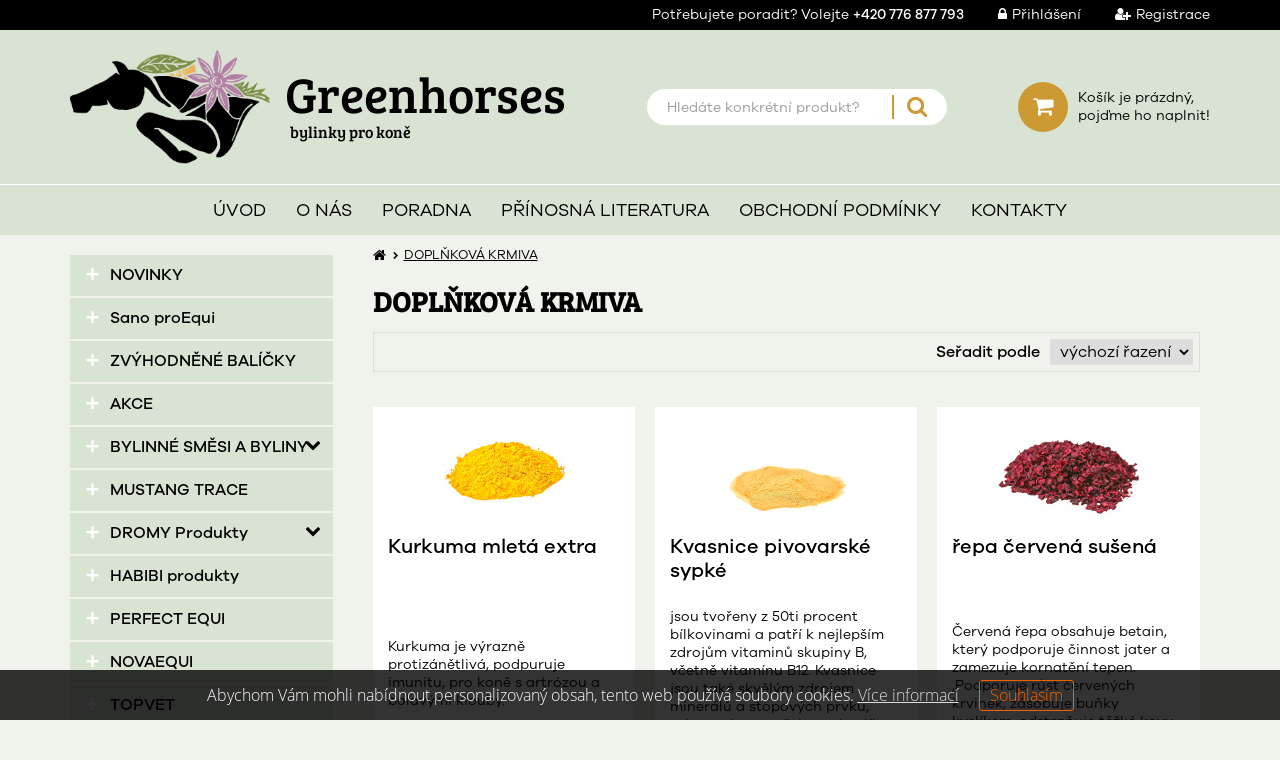

--- FILE ---
content_type: text/css
request_url: https://www.greenhorses.cz/styles/style.css?v5
body_size: 11318
content:
@font-face{font-family:"Open Sans";src:url(/styles/fonts/OpenSans-Light.ttf);font-weight:300;font-style:normal}@font-face{font-family:"Open Sans";src:url(/styles/fonts/OpenSans-LightItalic.ttf);font-weight:300;font-style:italic}@font-face{font-family:"Open Sans";src:url(/styles/fonts/OpenSans-Regular.ttf);font-weight:400;font-style:normal}@font-face{font-family:"Open Sans";src:url(/styles/fonts/OpenSans-Italic.ttf);font-weight:400;font-style:italic}@font-face{font-family:"Open Sans";src:url(/styles/fonts/OpenSans-SemiBold.ttf);font-weight:600;font-style:normal}@font-face{font-family:"Open Sans";src:url(/styles/fonts/OpenSans-SemiBoldItalic.ttf);font-weight:600;font-style:italic}@font-face{font-family:"Open Sans";src:url(/styles/fonts/OpenSans-Bold.ttf);font-weight:700;font-style:normal}@font-face{font-family:"Open Sans";src:url(/styles/fonts/OpenSans-BoldItalic.ttf);font-weight:700;font-style:italic}@font-face{font-family:"Open Sans";src:url(/styles/fonts/OpenSans-ExtraBold.ttf);font-weight:800;font-style:normal}@font-face{font-family:"Open Sans";src:url(/styles/fonts/OpenSans-ExtraBoldItalic.ttf);font-weight:800;font-style:italic}*{margin:0;padding:0;border:0;vertical-align:baseline;-webkit-box-sizing:border-box;box-sizing:border-box}html{position:relative;min-height:100%}body{font-family:"Open Sans";color:#000;font-size:14px;line-height:160%;background-color:#fff;margin-bottom:340px}@media only screen and (max-width: 767px){body{margin-bottom:700px}}ol,ul{list-style:none}button{outline:none !important}.img-responsive{margin:0 auto}a{cursor:pointer;-webkit-transition:color .15s ease;transition:color .15s ease}form{width:100%}.color-red{color:#ed2024}.color-green{color:#078c44}h1{font-size:34px;line-height:1.1em}h2{font-size:28px;line-height:1.1em}h3{font-size:20px;line-height:1.1em}h4{font-size:18px;line-height:1.1em}h5{font-size:16px;line-height:1.1em}h6{font-size:14px;line-height:1.1em}.fa-facebook-official,.fa-facebook-square{color:#3b5998}.fa-twitter-square{color:#46d4fe}.fa-google-plus-square{color:#dc483b}.fa-instagram{color:#125688}.fa-youtube-square{color:#980000}a:hover .fa-facebook-official,a:hover .fa-facebook-square,a:hover .fa-twitter-square,a:hover .fa-google-plus-square,a:hover .fa-instagram,a:hover .fa-youtube-square{color:#d9e3d4}.col-right ol{list-style:decimal outside;margin-left:20px}.col-right ul{list-style:disc outside;margin-left:20px}.flags span{display:block;float:left;background:#d9e3d4;font-size:.75em;color:#fff;padding:0 10px;margin:0 0 5px 5px}.flags span.lowprice,.flags span.topprice{background:#e89300}.flags span.topweek{background:#23a8c9}.flags span.vyprodej{background:#ed2024}.flags span.freedelivery,.flags span.selfcare{background:#078c44}.tooltip-underline{border-bottom:1px dotted #000;cursor:help}.chosen-container,.chosen-container-single{font-size:14px;margin:-2px 6px 0}.chosen-container .chosen-single,.chosen-container-single .chosen-single{height:26px;border-color:#ddd;border-radius:0;background:#fff;-webkit-box-shadow:none;box-shadow:none;color:#000}.chosen-container .chosen-drop,.chosen-container-single .chosen-drop{border-radius:0;border-color:#ddd;-webkit-box-shadow:none;box-shadow:none;border-top:1px solid #ddd}.chosen-container .chosen-drop li.result-selected,.chosen-container .chosen-drop li.highlighted,.chosen-container-single .chosen-drop li.result-selected,.chosen-container-single .chosen-drop li.highlighted{background:#fff;color:#000}.chosen-container .chosen-drop li.result-selected,.chosen-container-single .chosen-drop li.result-selected{font-weight:bold}.chosen-container .chosen-drop li:hover,.chosen-container-single .chosen-drop li:hover{background:#ddd}.chosen-container .chosen-search input[type=text],.chosen-container-single .chosen-search input[type=text]{border-color:#ddd}.chosen-container .chosen-results,.chosen-container-single .chosen-results{color:#000}.chosen-container-active.chosen-with-drop .chosen-single{border-color:#ddd;background:#fff;-webkit-box-shadow:none;box-shadow:none}.page-header{border:0;padding:0;margin:0}.page-header .header-line{height:30px;line-height:30px;color:#000;font-weight:400;background:#ddd;text-align:right}.page-header .header-line i{color:#000;padding-left:30px;padding-right:5px}.page-header .header-line a{color:#000}.page-header .header-line a:hover{color:rgba(0,0,0,.7)}.page-header .header{background:#ddd}.page-header .header .header-inner{display:-ms-flexbox;display:-webkit-box;display:flex;-ms-flex-align:center;-webkit-box-align:center;align-items:center;margin-top:20px;margin-bottom:20px}.page-header .header .header-inner .logo{-ms-flex-positive:1;-webkit-box-flex:1;flex-grow:1;display:-ms-flexbox;display:-webkit-box;display:flex;-ms-flex-align:center;-webkit-box-align:center;align-items:center;margin-right:10px}@media only screen and (max-width: 768px){.page-header .header .header-inner .logo img{max-width:240px}}.page-header .header .header-inner .search{-ms-flex-positive:1;-webkit-box-flex:1;flex-grow:1;display:-ms-flexbox;display:-webkit-box;display:flex;-ms-flex-align:center;-webkit-box-align:center;align-items:center;-ms-flex-pack:center;-webkit-box-pack:center;justify-content:center}.page-header .header .header-inner .search .input-group{max-width:400px;margin-left:10px;margin-right:10px}.page-header .header .header-inner .search input.form-control,.page-header .header .header-inner .search button{border-color:#545454}.page-header .header .header-inner .search input.form-control:focus{-webkit-box-shadow:none;box-shadow:none}.page-header .header .header-inner .shopping-cart-wrap{position:relative;-ms-flex-positive:1;-webkit-box-flex:1;flex-grow:1}.page-header .header .header-inner .shopping-cart-wrap .carret{display:-ms-flexbox;display:-webkit-box;display:flex;white-space:nowrap;-ms-flex-align:center;-webkit-box-align:center;align-items:center;-ms-flex-pack:end;-webkit-box-pack:end;justify-content:flex-end;color:#000;text-decoration:none}.page-header .header .header-inner .shopping-cart-wrap .carret .icon{position:relative;width:60px;height:60px;line-height:60px;-ms-flex-negative:0;flex-shrink:0;text-align:center;font-size:30px;background:#fff;border-radius:50%;color:#000;margin-left:10px;margin-right:10px}.page-header .header .header-inner .shopping-cart-wrap .carret .quantity{display:block}.page-header .header .header-inner .shopping-cart-wrap .carret .amount{display:block;font-weight:bold}.page-header .header .header-inner .shopping-cart-wrap .carret:hover{color:#1a1a1a}.page-header .header .header-inner .shopping-cart-wrap .carret:hover .icon{color:#d9e3d4}.page-header .header .header-inner .shopping-cart-wrap .arrow-cart-info-hover-box{position:absolute;top:-1000px;left:50%;width:16px;height:16px;background:#fff;border:1px solid #bfbfbf;-webkit-transform:rotate(45deg);transform:rotate(45deg);margin-left:-7px;z-index:902;opacity:0;-webkit-transition:top 0s ease .4s,opacity 0s ease .1s;transition:top 0s ease .4s,opacity 0s ease .1s}.page-header .header .header-inner .shopping-cart-wrap .arrow-hide-cart-info-hover-box{position:absolute;top:-1000px;left:50%;width:26px;height:14px;background:#fff;margin-left:-12px;z-index:902;opacity:0;-webkit-transition:top 0s ease .4s,opacity 0s ease .1s;transition:top 0s ease .4s,opacity 0s ease .1s}.page-header .header .header-inner .shopping-cart-wrap .cart-info-hover-box{position:absolute;top:-1000px;right:0;z-index:901;opacity:0;-webkit-transition:top 0s ease .4s,opacity .3s ease .1s;transition:top 0s ease .4s,opacity .3s ease .1s}.page-header .header .header-inner .shopping-cart-wrap .cart-info-hover-box .inner{width:370px;background:#fff;border:1px solid #bfbfbf;border-radius:4px;-webkit-box-shadow:1px 3px 10px 0px rgba(0,0,0,.2);box-shadow:1px 3px 10px 0px rgba(0,0,0,.2);margin-top:15px}.page-header .header .header-inner .shopping-cart-wrap .cart-info-hover-box .inner a.cart-item{display:-ms-flexbox;display:-webkit-box;display:flex;border-bottom:1px solid #bfbfbf;color:#000;text-decoration:none;padding:10px}.page-header .header .header-inner .shopping-cart-wrap .cart-info-hover-box .inner a.cart-item .image{width:100px;height:60px;line-height:60px;text-align:center}.page-header .header .header-inner .shopping-cart-wrap .cart-info-hover-box .inner a.cart-item .image img{display:inline-block;max-width:100px;max-height:60px;width:auto;height:auto}.page-header .header .header-inner .shopping-cart-wrap .cart-info-hover-box .inner a.cart-item .content{padding-left:15px}.page-header .header .header-inner .shopping-cart-wrap .cart-info-hover-box .inner a.cart-item .content .product-name{display:block;font-weight:bold}.page-header .header .header-inner .shopping-cart-wrap .cart-info-hover-box .inner a.cart-item .content .product-info{display:block;color:#000;font-size:.9em}.page-header .header .header-inner .shopping-cart-wrap .cart-info-hover-box .inner a.cart-item:hover{color:#d9e3d4}.page-header .header .header-inner .shopping-cart-wrap .cart-info-hover-box .inner .free-delivery-info{border-bottom:1px solid #bfbfbf;padding:10px 15px}.page-header .header .header-inner .shopping-cart-wrap .cart-info-hover-box .inner .free-delivery-info .info-text{font-size:12px;font-weight:bold;text-align:center}.page-header .header .header-inner .shopping-cart-wrap .cart-info-hover-box .inner .free-delivery-info .info-text span{color:#078c44}.page-header .header .header-inner .shopping-cart-wrap .cart-info-hover-box .inner .free-delivery-info .progress{height:10px;background-color:#eee;border-radius:4px;-webkit-box-shadow:none;box-shadow:none;margin:5px 0}.page-header .header .header-inner .shopping-cart-wrap .cart-info-hover-box .inner .free-delivery-info .progress .progress-bar{background-color:#23a8c9;font-size:10px;line-height:10px;-webkit-box-shadow:none;box-shadow:none}.page-header .header .header-inner .shopping-cart-wrap .cart-info-hover-box .inner .show-cart-button{text-align:center;padding:12px 0}.page-header .header .header-inner .shopping-cart-wrap .cart-info-hover-box .inner .show-cart-button a{display:inline-block;border:1px solid #078c44;border-radius:4px;color:#078c44;text-decoration:none;padding:3px 10px;-webkit-transition:all .15s ease;transition:all .15s ease}.page-header .header .header-inner .shopping-cart-wrap .cart-info-hover-box .inner .show-cart-button a i{padding-right:8px}.page-header .header .header-inner .shopping-cart-wrap .cart-info-hover-box .inner .show-cart-button a:hover{background:#078c44;color:#fff}.page-header .header .header-inner .shopping-cart-wrap:hover .arrow-cart-info-hover-box{top:calc(100% + 8px);opacity:1;-webkit-transition:top 0s ease,opacity .3s ease .1s;transition:top 0s ease,opacity .3s ease .1s}.page-header .header .header-inner .shopping-cart-wrap:hover .arrow-hide-cart-info-hover-box{top:calc(100% + 16px);opacity:1;-webkit-transition:top 0s ease,opacity .3s ease .1s;transition:top 0s ease,opacity .3s ease .1s}.page-header .header .header-inner .shopping-cart-wrap:hover .cart-info-hover-box{top:100%;opacity:1;-webkit-transition:top 0s ease,opacity .3s ease;transition:top 0s ease,opacity .3s ease}@media only screen and (max-width: 767px){.page-header .header{display:none}}.page-header .responsive-header{display:none}.page-header .responsive-header .logo{background:#ddd;padding:15px 0}.page-header .responsive-header .buttons{background:#ddd;padding:15px 0}.page-header .responsive-header .buttons .box{display:inline-block;float:left;width:25%;text-align:center;color:#000;text-decoration:none;cursor:pointer}.page-header .responsive-header .buttons .box .icon{position:relative;font-size:28px;padding-bottom:3px}.page-header .responsive-header .buttons .box .caption{font-size:10px;text-transform:uppercase}.page-header .responsive-header .buttons .box .amount-bubble{position:absolute;top:-7px;left:50%;width:20px;height:20px;line-height:20px;background:#d9e3d4;border-radius:20px;color:#fff;font-size:10px;text-align:center}.page-header .responsive-header .buttons .box:hover{color:#262626}.page-header .responsive-header .buttons .box:hover .amount-bubble{background:#f4f7f3}.page-header .responsive-header .buttons .box.xs-button-search.active,.page-header .responsive-header .buttons .box.xs-button-login.active{color:#cbd9c5}@media only screen and (max-width: 767px){.page-header .responsive-header{display:block}}.page-header .navbar.navbar-default{border:0;background:#ddd;margin:0;min-height:0;border-radius:0}.page-header .navbar.navbar-default .container{padding:0}.page-header .navbar.navbar-default .navbar-header{display:none}.page-header .navbar.navbar-default .navbar-header button.navbar-toggle{border:0;background:none;margin-top:5px;margin-bottom:5px}.page-header .navbar.navbar-default .navbar-header button.navbar-toggle .text{display:block;float:left;font-size:12px;line-height:17px;font-weight:bold;padding-right:8px;opacity:.8}.page-header .navbar.navbar-default .navbar-header button.navbar-toggle .bars{float:right}.page-header .navbar.navbar-default .navbar-header button.navbar-toggle .icon-bar{height:3px;background-color:#000}.page-header .navbar-nav li a{display:inline-block;width:100%;color:#000;text-decoration:none}.page-header .navbar-nav li a:hover{color:#d9e3d4}@media only screen and (min-width: 992px){.page-header .navbar-nav,.page-header .navbar-nav>li{float:none;display:inline-block;vertical-align:top}.page-header .navbar-nav>li.active a{background:none !important}.page-header .navbar-nav>li>a i.fa{display:inline-block;font-size:.6em;padding-left:5px;margin-bottom:2px;vertical-align:middle;opacity:.8}.page-header .navbar-nav>li>a i.fa:before{content:"";font-family:"FontAwesome"}.page-header .navbar-nav>li>.submenu{position:absolute;top:-1000px;left:0;min-width:200px;background:#fff;text-align:left;opacity:0;-webkit-transition:top .1s ease .4s,opacity .4s ease;transition:top .1s ease .4s,opacity .4s ease;z-index:900;-webkit-box-shadow:1px 3px 10px 0px rgba(0,0,0,.2);box-shadow:1px 3px 10px 0px rgba(0,0,0,.2)}.page-header .navbar-nav>li>.submenu>.inner{border:1px solid #ddd;border-top:2px solid #d9e3d4;padding:8px 0 8px 18px;font-size:13px;line-height:20px}.page-header .navbar-nav>li>.submenu>.inner li{position:relative;padding:6px 0}.page-header .navbar-nav>li>.submenu i.fa{display:block;position:absolute;top:50%;right:15px;margin-top:-0.3em;font-size:.6em}.page-header .navbar-nav>li>.submenu i.fa:before{content:"";font-family:"FontAwesome"}.page-header .navbar-nav>li:hover .submenu{top:50px;opacity:1;-webkit-transition:opacity .4s ease;transition:opacity .4s ease}.page-header .navbar-nav>li>.submenu .submenu{position:absolute;top:-1000px;left:180px;min-width:200px;border:1px solid #ddd;border-top:2px solid #d9e3d4;background:#fff;opacity:0;-webkit-transition:top .1s ease .4s,opacity .4s ease;transition:top .1s ease .4s,opacity .4s ease;z-index:910;-webkit-box-shadow:1px 3px 10px 0px rgba(0,0,0,.2);box-shadow:1px 3px 10px 0px rgba(0,0,0,.2)}.page-header .navbar-nav>li>.submenu .submenu ul{padding:8px 18px 8px}.page-header .navbar-nav>li>.submenu li:hover .submenu{top:0;opacity:1}}@media only screen and (max-width: 991px){.page-header .navbar-nav{text-align:left;margin:0 -15px}.page-header .navbar-nav li a{border-bottom:1px solid #ddd;padding:10px 20px;-webkit-transition:all .3s ease;transition:all .3s ease}.page-header .navbar-nav li a:before{display:inline-block;content:"";font-family:"FontAwesome";font-size:.6em;color:#d9e3d4;padding-right:5px;vertical-align:middle;margin-bottom:2px;-webkit-transition:color .3s ease;transition:color .3s ease}.page-header .navbar-nav li a:hover{background:#d9e3d4 !important;color:#fff !important;-webkit-transition:all .3s ease;transition:all .3s ease;border-bottom:1px solid rgba(0,0,0,0)}.page-header .navbar-nav li a:hover:before{color:#fff !important;-webkit-transition:color .3s ease;transition:color .3s ease}.page-header .navbar-nav .submenu a{padding-left:40px}.page-header .navbar-nav .submenu .submenu a{padding-left:60px}}@media only screen and (max-width: 991px){.page-header .navbar-header{float:none}.page-header .navbar-toggle{display:block}.page-header .navbar-collapse.collapse{display:none !important;max-height:1000px}.page-header .navbar-nav{float:none !important}.page-header .navbar-nav>li{float:none}.page-header .navbar-collapse.collapse.in{display:block !important}.page-header .collapsing{overflow:hidden !important}.page-header .navbar-collapse.in{overflow-y:auto !important;overflow-x:hidden !important}}@media only screen and (min-width: 768px)and (max-width: 991px){.page-header .navbar.navbar-default{border-top:1px solid #bbb}.page-header .navbar.navbar-default .navbar-header{display:block}}.catalogue-menu{margin:20px 0}.catalogue-menu .catalogue-button{position:relative;height:50px;line-height:50px;background:#ddd;text-transform:uppercase;font-weight:bold;padding:0 15px;margin:20px 0 0;cursor:pointer}.catalogue-menu .catalogue-button .plus-minus{position:absolute;top:0;right:15px}.catalogue-menu .catalogue-button .plus-minus:before{content:"";font-family:"FontAwesome"}.catalogue-menu .catalogue-button.collapsed .plus-minus:before{content:""}.catalogue-menu .catalogue-button:hover{background:#bbb}@media only screen and (min-width: 992px){.catalogue-menu ul#menu-0{height:auto !important;display:block}}.catalogue-menu li.panel{position:relative;background:#fff;border:0;border-radius:0;-webkit-box-shadow:none;box-shadow:none;margin:0}.catalogue-menu li.panel a{display:inline-block;width:100%;height:100%;border-bottom:1px solid #ddd;color:#000;text-decoration:none;padding:5px 30px 5px 0}.catalogue-menu li.panel a.active{color:#d9e3d4}.catalogue-menu li.panel a.active+.submenu-arrow{color:#d9e3d4}.catalogue-menu li.panel a:hover{color:#d9e3d4}.catalogue-menu li.panel a.active:hover{color:#000}.catalogue-menu li.panel li a{padding-left:20px}.catalogue-menu li.panel li li a{padding-left:35px}.catalogue-menu li.panel li li li a{padding-left:50px}.catalogue-menu li.panel li li li li a{padding-left:65px}.catalogue-menu .submenu-arrow{position:absolute;top:0;right:0;width:40px;height:100%;text-align:center;padding-top:5px;cursor:pointer}.catalogue-menu .submenu-arrow:before{content:"";font-family:"FontAwesome"}.catalogue-menu .submenu-arrow.collapsed:before{content:""}.catalogue-menu .submenu-arrow:hover{color:#d9e3d4}.catalogue-path{color:#000;font-size:13px;margin-bottom:20px}.catalogue-path a{color:#000;text-decoration:underline}.catalogue-path a:hover{color:#d9e3d4}.catalogue-path i{font-size:14px;vertical-align:middle;text-decoration:none;padding-right:2px;margin-bottom:2px}.catalogue-path span:before{content:"";font-family:"FontAwesome";font-size:.6em;vertical-align:middle;padding:0 5px}.carousel-three-slides .carousel-nav{padding-top:5px;display:-ms-flexbox;display:-webkit-box;display:flex;-ms-flex-align:stretch;-webkit-box-align:stretch;align-items:stretch}@media only screen and (max-width: 767px){.carousel-three-slides .carousel-nav{font-size:.8em}}.carousel-three-slides .carousel-nav .col-xs-4:first-child{padding-right:0px;display:-ms-flexbox;display:-webkit-box;display:flex}.carousel-three-slides .carousel-nav .col-xs-4:nth-child(2){padding-left:5px;padding-right:5px;display:-ms-flexbox;display:-webkit-box;display:flex}.carousel-three-slides .carousel-nav .col-xs-4:last-child{padding-left:0px;display:-ms-flexbox;display:-webkit-box;display:flex}.carousel-three-slides .carousel-nav .button-1,.carousel-three-slides .carousel-nav .button-2,.carousel-three-slides .carousel-nav .button-3{position:relative;width:100%;background:#d9e3d4;padding:10px 15px;text-align:center;color:#000;-webkit-transition:background .2s ease;transition:background .2s ease;cursor:pointer;z-index:0}.carousel-three-slides .carousel-nav .button-1 .arrow,.carousel-three-slides .carousel-nav .button-2 .arrow,.carousel-three-slides .carousel-nav .button-3 .arrow{position:absolute;top:0;left:50%;margin-left:-15px;width:30px;height:30px;background:#c93;-webkit-transform:rotate(45deg);transform:rotate(45deg);opacity:0;z-index:-1}.carousel-three-slides .carousel-nav .button-1:hover,.carousel-three-slides .carousel-nav .button-2:hover,.carousel-three-slides .carousel-nav .button-3:hover{background:#c93;color:#fff}.carousel-three-slides .item.item-1.active~.carousel-nav .button-1,.carousel-three-slides .item.item-2.active~.carousel-nav .button-2,.carousel-three-slides .item.item-3.active~.carousel-nav .button-3{background:#c93;color:#fff;-webkit-transition:background .2s ease;transition:background .2s ease}.carousel-three-slides .item.item-1.active~.carousel-nav .button-1 .arrow,.carousel-three-slides .item.item-2.active~.carousel-nav .button-2 .arrow,.carousel-three-slides .item.item-3.active~.carousel-nav .button-3 .arrow{top:-10px;opacity:1;-webkit-transition:opacity .2s ease .2s,top .4s ease .2s;transition:opacity .2s ease .2s,top .4s ease .2s}.carousel-three-slides .button1,.carousel-three-slides .button2,.carousel-three-slides .button3{cursor:pointer}.carousel-brands{border:1px solid #ddd;border-radius:4px;margin:30px 0}.carousel-brands .carousel-inner .item{padding:10px 60px}.carousel-brands .carousel-inner .item .brands-wrap{display:-ms-flexbox;display:-webkit-box;display:flex;-ms-flex-pack:center;-webkit-box-pack:center;justify-content:center}.carousel-brands .carousel-inner .item .brands-wrap a.brand-box{display:block;width:20%;color:#000;text-align:center;text-decoration:none;-webkit-transition:color .2s ease;transition:color .2s ease}.carousel-brands .carousel-inner .item .brands-wrap a.brand-box span{display:block}.carousel-brands .carousel-inner .item .brands-wrap a.brand-box .image{height:80px;line-height:80px;-webkit-transition:opacity .2s ease;transition:opacity .2s ease}.carousel-brands .carousel-inner .item .brands-wrap a.brand-box .image img{display:inline-block;max-width:100px;max-height:70px;width:auto;height:auto}.carousel-brands .carousel-inner .item .brands-wrap a.brand-box:hover{color:#d9e3d4}.carousel-brands .carousel-inner .item .brands-wrap a.brand-box:hover .image{opacity:.7}.carousel-brands .carousel-control{width:40px;background:#fff;text-shadow:none;opacity:1}.carousel-brands .carousel-control.left{border-top-left-radius:4px;border-bottom-left-radius:4px}.carousel-brands .carousel-control.right{border-top-right-radius:4px;border-bottom-right-radius:4px}.carousel-brands .carousel-control i{position:absolute;top:50%;left:20px;color:#ddd;font-size:14px;line-height:14px;margin-top:-7px;margin-left:-4px;-webkit-transition:color .2s ease;transition:color .2s ease}.carousel-brands .carousel-control:hover i{color:#d9e3d4}@media only screen and (max-width: 650px){.carousel-brands{display:none}}.info-line{display:-ms-flexbox;display:-webkit-box;display:flex;margin:10px 0}.info-line a{display:-ms-flexbox;display:-webkit-box;display:flex;-ms-flex-positive:1;-webkit-box-flex:1;flex-grow:1;-ms-flex-align:center;-webkit-box-align:center;align-items:center;-ms-flex-pack:center;-webkit-box-pack:center;justify-content:center;text-decoration:none;padding:10px 5px}.info-line a .icon{display:block;font-size:40px;color:#d9e3d4;margin-right:15px}.info-line a .content{display:block;color:#000}.info-line a:hover .icon{color:#000}.info-line a:hover .content{color:#1a1a1a}@media only screen and (max-width: 1199px){.info-line{display:block}.info-line a{float:left;width:50%}}@media only screen and (max-width: 500px){.info-line a{width:100%}}ul#tabsAcc.nav.nav-tabs{display:-ms-flexbox;display:-webkit-box;display:flex;-ms-flex-wrap:wrap;flex-wrap:wrap;-ms-flex-align:stretch;-webkit-box-align:stretch;align-items:stretch;background:#fff;border:1px solid #ddd;padding:1px;margin:30px 0 0}ul#tabsAcc.nav.nav-tabs li{display:-ms-flexbox;display:-webkit-box;display:flex;-ms-flex-pack:center;-webkit-box-pack:center;justify-content:center;-ms-flex-align:center;-webkit-box-align:center;align-items:center;-ms-flex-positive:1;-webkit-box-flex:1;flex-grow:1;width:25%;float:none;background:#eee;border:1px solid #fff;margin:0;-webkit-transition:background .3s ease;transition:background .3s ease}ul#tabsAcc.nav.nav-tabs li a{display:-ms-flexbox;display:-webkit-box;display:flex;-ms-flex-pack:center;-webkit-box-pack:center;justify-content:center;-ms-flex-align:center;-webkit-box-align:center;align-items:center;width:100%;height:100%;background:none;border:0;border-radius:0;color:#000;text-align:center;padding:10px 15px;margin:0;-webkit-transition:background .3s ease;transition:background .3s ease}ul#tabsAcc.nav.nav-tabs li a:hover{background:#ddd}ul#tabsAcc.nav.nav-tabs li.active{background:#d9e3d4}ul#tabsAcc.nav.nav-tabs li.active a{color:#fff}ul#tabsAcc.nav.nav-tabs li.active a:hover{background:#d9e3d4}@media only screen and (max-width: 1199px){ul#tabsAcc.nav.nav-tabs li{width:33.333333%}}@media only screen and (max-width: 991px){ul#tabsAcc.nav.nav-tabs li{width:50%}}#tabsAccContent{background:#fff;border:1px solid #ddd;border-top:0;margin:0 0 30px}#tabsAccContent .items-wrap{display:-ms-flexbox;display:-webkit-box;display:flex;-ms-flex-wrap:wrap;flex-wrap:wrap;-ms-flex-pack:center;-webkit-box-pack:center;justify-content:center;padding:10px 0}#tabsAccContent .items-wrap a.item{display:block;width:25%;color:#000;text-align:center;text-decoration:none;margin:10px 0;-webkit-transition:color .2s ease;transition:color .2s ease}#tabsAccContent .items-wrap a.item span{display:block}#tabsAccContent .items-wrap a.item .image{height:100px;line-height:100px;-webkit-transition:opacity .2s ease;transition:opacity .2s ease}#tabsAccContent .items-wrap a.item .image img{display:inline-block;max-width:80%;max-height:90px;width:auto;height:auto}#tabsAccContent .items-wrap a.item:hover{color:#d9e3d4}#tabsAccContent .items-wrap a.item:hover .image{opacity:.7}#tabsAccContent p{padding:15px 15px 25px}#tabsAccContent p.no-category{text-align:center;padding:40px 0 30px}@media only screen and (max-width: 1199px){#tabsAccContent .items-wrap a.item{width:33.333333%}}@media only screen and (max-width: 991px){#tabsAccContent .items-wrap a.item{width:50%}}#tabsAcc-accordion{margin:30px 0}#tabsAcc-accordion .panel.panel-default{background:#fff;border:1px solid #ddd;border-radius:0;-webkit-box-shadow:none;box-shadow:none}#tabsAcc-accordion .panel.panel-default .panel-heading{background:#eee;border:0;border-radius:0;color:#000;padding:0}#tabsAcc-accordion .panel.panel-default .panel-heading h4.panel-title{font-size:14px}#tabsAcc-accordion .panel.panel-default .panel-heading h4.panel-title a{display:block;width:100%;text-decoration:none;padding:10px 15px}#tabsAcc-accordion .panel.panel-default .panel-collapse .panel-body{border-top:1px solid #ddd;padding:15px}#tabsAcc-accordion .panel.panel-default .panel-collapse .panel-body .items-wrap{display:-ms-flexbox;display:-webkit-box;display:flex;-ms-flex-wrap:wrap;flex-wrap:wrap;-ms-flex-pack:center;-webkit-box-pack:center;justify-content:center;padding:10px 0}#tabsAcc-accordion .panel.panel-default .panel-collapse .panel-body .items-wrap a.item{display:block;width:33.333333%;color:#000;text-align:center;text-decoration:none;margin:10px 0;-webkit-transition:color .2s ease;transition:color .2s ease}#tabsAcc-accordion .panel.panel-default .panel-collapse .panel-body .items-wrap a.item span{display:block}#tabsAcc-accordion .panel.panel-default .panel-collapse .panel-body .items-wrap a.item .image{height:100px;line-height:100px;-webkit-transition:opacity .2s ease;transition:opacity .2s ease}#tabsAcc-accordion .panel.panel-default .panel-collapse .panel-body .items-wrap a.item .image img{display:inline-block;max-width:80%;max-height:90px;width:auto;height:auto}#tabsAcc-accordion .panel.panel-default .panel-collapse .panel-body .items-wrap a.item:hover{color:#d9e3d4}#tabsAcc-accordion .panel.panel-default .panel-collapse .panel-body .items-wrap a.item:hover .image{opacity:.7}@media only screen and (max-width: 600px){#tabsAcc-accordion .panel.panel-default .panel-collapse .panel-body .items-wrap a.item{width:50%}}@media only screen and (max-width: 400px){#tabsAcc-accordion .panel.panel-default .panel-collapse .panel-body .items-wrap a.item{width:100%}}.wrap .catalogue{margin:10px}.wrap .catalogue .category-box h1{font-size:28px}.wrap .catalogue .category-box .category-img{float:right;padding-left:15px;padding-bottom:5px}.wrap .catalogue .row.row-product-box{margin-right:-5px;margin-left:-5px}.wrap .catalogue .product-box{padding:5px}.wrap .catalogue .product-box a{display:block;position:relative;border:1px solid #bbb;text-decoration:none;-webkit-transition:all .3s ease;transition:all .3s ease}.wrap .catalogue .product-box a .image{height:250px;line-height:250px;text-align:center;margin:10px}.wrap .catalogue .product-box a .image img{display:inline-block;max-height:250px}.wrap .catalogue .product-box a .content{margin:10px}.wrap .catalogue .product-box a .content h3{height:3em;line-height:1.5em;font-size:1.25em;text-align:center;color:#c93;overflow:hidden}.wrap .catalogue .product-box a .content p{height:4.9em;line-height:1.25em;font-size:.9em;text-align:center;color:#000;overflow:hidden}.wrap .catalogue .product-box a .price{font-size:1.25em;font-weight:bold;color:#c93;margin:0 15px 15px}.wrap .catalogue .product-box a .price .old-price{font-size:14px;line-height:14px;font-weight:normal;text-decoration:line-through;padding:0 5px;opacity:.8}.wrap .catalogue .product-box a .detail{position:absolute;bottom:10px;right:10px;border:1px solid #bbb;color:#c93;padding:3px 12px;-webkit-transition:all .15s ease;transition:all .15s ease}.wrap .catalogue .product-box a .flags{position:absolute;top:5px;right:5px}.wrap .catalogue .product-box a .flags span{float:right}.wrap .catalogue .product-box a:hover{border-color:#c93;-webkit-box-shadow:0px 0px 10px 0px rgba(50,50,50,.3);box-shadow:0px 0px 10px 0px rgba(50,50,50,.3)}.wrap .catalogue .product-box a:hover .detail{border-color:#d9e3d4;background:#d9e3d4;color:#fff}@media only screen and (max-width: 550px){.wrap .catalogue .product-box{float:left;width:100%}}.catalogue-pagination .waterfall-button{float:left}.catalogue-pagination .waterfall-button button{border:1px solid #c93;border-radius:4px;background:#c93;color:#fff;margin:20px 0;padding:6px 25px}.catalogue-pagination .waterfall-button button:hover{background:#fff;color:#c93}.catalogue-pagination nav{float:right}.catalogue-pagination nav a{color:#000}.catalogue-pagination nav a:hover{border-color:rgba(0,0,0,0);background:rgba(204,153,51,.3);color:#fff}.catalogue-pagination nav .pagination>.active>a{border-color:#c93;background-color:#c93;color:#fff}@media only screen and (max-width: 767px){.catalogue-pagination .waterfall-button{float:none;text-align:center}.catalogue-pagination nav{display:none}}ul.categories{width:100%;list-style:none}ul.categories li{float:left;width:25%}ul.categories li:last-child{margin-bottom:20px}ul.categories li a{display:-ms-flexbox;display:-webkit-box;display:flex;color:#000;text-decoration:none;padding:0 10px 0 0}ul.categories li a:before{content:"";font-family:"FontAwesome";padding-right:5px}ul.categories li a:hover{color:#d9e3d4}@media only screen and (max-width: 1199px){ul.categories li{width:33.333333%}}@media only screen and (max-width: 991px){ul.categories li{width:50%}}@media only screen and (max-width: 767px){ul.categories li{width:100%}}.subcat-wrap{margin:10px -5px 30px}.subcat-wrap .subcat-box{float:left;width:33.333333%;padding:5px}.subcat-wrap .subcat-box a{display:-ms-flexbox;display:-webkit-box;display:flex;height:60px;border:1px solid #ddd;-ms-flex-align:center;-webkit-box-align:center;align-items:center;text-decoration:none;-webkit-transition:border-color .2s ease;transition:border-color .2s ease}.subcat-wrap .subcat-box a .image{-ms-flex-negative:0;flex-shrink:0;width:60px}.subcat-wrap .subcat-box a .image img{max-width:50px;max-height:50px}.subcat-wrap .subcat-box a .content{color:#000;padding:0 5px}.subcat-wrap .subcat-box a .content span{font-size:.8em;padding-left:5px;opacity:.6}.subcat-wrap .subcat-box a:hover{border-color:#c93}@media only screen and (max-width: 1199px){.subcat-wrap .subcat-box{width:50%}}@media only screen and (max-width: 550px){.subcat-wrap .subcat-box{width:100%}}.products-filters{margin-bottom:20px}.products-filters .filters-menu{height:40px;border:1px solid #ddd;line-height:38px}.products-filters .filters-menu .filters-box-button{float:left;background:#eee;border-right:1px solid #ddd;border-bottom:1px solid #eee;padding:0 15px;margin-bottom:-1px;cursor:pointer;-webkit-transition:background .2s ease;transition:background .2s ease}.products-filters .filters-menu .filters-box-button:after{content:"";font-family:"FontAwesome";display:inline-block;font-size:.7em;padding-left:8px;vertical-align:middle;margin-top:-2px}.products-filters .filters-menu .filters-box-button.collapsed{border-bottom:1px solid #ddd}.products-filters .filters-menu .filters-box-button.collapsed:after{content:""}.products-filters .filters-menu .filters-box-button.collapsed:hover{background:#ddd}.products-filters .filters-menu .basic-filters{float:right}.products-filters .filters-menu .basic-filters label{margin:0 0 0 10px}.products-filters .filters-menu .basic-filters select{max-width:150px;height:26px;border:1px solid #ddd;outline:none;padding:0 5px;margin:0 6px 0}.products-filters .box{background:#eee;border:1px solid #ddd;padding:10px 7px 5px;margin-top:-1px}.products-filters .box .item{float:left;width:33.333333%;padding:0 7px 10px}.products-filters .box .item select{display:block;width:100%;height:26px;border:1px solid #ddd;outline:none;padding:0 5px}.products-filters .box .item .chosen-container,.products-filters .box .item .chosen-container-single{margin:0}.products-filters .box.collapsed{display:none}@media only screen and (max-width: 767px){.products-filters .filters-menu{height:auto;line-height:1em;border:0}.products-filters .filters-menu .filters-box-button{float:none;display:inline-block;height:40px;line-height:38px;border:1px solid #ddd;border-bottom:1px solid #eee;margin-bottom:0}.products-filters .filters-menu .filters-box-button.collapsed{border-bottom-color:#ddd}.products-filters .filters-menu .basic-filters{float:none}.products-filters .filters-menu .basic-filters label{display:block;margin:0 0 5px}.products-filters .filters-menu .basic-filters select{display:block;margin:0 0 10px}.products-filters .filters-menu .basic-filters .chosen-container,.products-filters .filters-menu .basic-filters .chosen-container-single{margin:0 0 10px}.products-filters .box .item{float:none;width:100%;padding:0 10px 10px}}.filters-tabs-acc{display:-ms-flexbox;display:-webkit-box;display:flex}.filters-tabs-acc ul#filtersTabsAcc.nav.nav-tabs{-ms-flex-negative:0;flex-shrink:0;border:0;padding:0;margin:0}.filters-tabs-acc ul#filtersTabsAcc.nav.nav-tabs li{position:relative;float:none;display:block;width:150px;padding:0;margin:0}.filters-tabs-acc ul#filtersTabsAcc.nav.nav-tabs li a{display:block;background:none;border:1px solid #ddd;border-radius:0;color:#000;padding:6px 15px;margin:2px 0;-webkit-transition:all .2s ease;transition:all .2s ease}.filters-tabs-acc ul#filtersTabsAcc.nav.nav-tabs li a span.selected-count{display:block;position:absolute;top:0;right:0;width:18px;height:18px;line-height:18px;background:none;border-left:1px solid #ddd;border-bottom:1px solid #ddd;color:#000;font-size:12px;text-align:center}.filters-tabs-acc ul#filtersTabsAcc.nav.nav-tabs li a:hover{background:#ddd}.filters-tabs-acc ul#filtersTabsAcc.nav.nav-tabs li a:hover span.selected-count{border-left:1px solid #eee;border-bottom:1px solid #eee}.filters-tabs-acc ul#filtersTabsAcc.nav.nav-tabs li.active a{background:#d9e3d4;border-color:#d9e3d4;color:#fff}.filters-tabs-acc ul#filtersTabsAcc.nav.nav-tabs li.active a span.selected-count{background:#d9e3d4;border-left:1px solid #fff;border-bottom:1px solid #fff;color:#fff}.filters-tabs-acc #filtersTabsAccContent,.filters-tabs-acc #filtersTabsAcc-accordion{width:100%;overflow:hidden;padding:0 20px}.filters-tabs-acc #filtersTabsAccContent h5,.filters-tabs-acc #filtersTabsAcc-accordion h5{font-weight:bold}.filters-tabs-acc #filtersTabsAccContent p,.filters-tabs-acc #filtersTabsAcc-accordion p{font-size:13px}.filters-tabs-acc #filtersTabsAccContent .params,.filters-tabs-acc #filtersTabsAcc-accordion .params{display:-ms-flexbox;display:-webkit-box;display:flex;-ms-flex-wrap:wrap;flex-wrap:wrap}.filters-tabs-acc #filtersTabsAccContent .params label,.filters-tabs-acc #filtersTabsAcc-accordion .params label{display:-ms-flexbox;display:-webkit-box;display:flex;-ms-flex-align:center;-webkit-box-align:center;align-items:center;width:33.333333%;font-size:13px;line-height:15px;font-weight:normal;padding-right:10px;margin:5px 0}.filters-tabs-acc #filtersTabsAccContent .params label input[type=checkbox],.filters-tabs-acc #filtersTabsAcc-accordion .params label input[type=checkbox]{width:100%;max-width:13px;margin:0 8px 0 0}@media only screen and (max-width: 1199px){.filters-tabs-acc #filtersTabsAccContent .params label{width:50%}}@media only screen and (max-width: 767px){.filters-tabs-acc{display:block}.filters-tabs-acc #filtersTabsAcc-accordion{padding:0;margin:0}.filters-tabs-acc #filtersTabsAcc-accordion .panel.panel-default{background:#fff;border:1px solid #ddd;border-radius:0;-webkit-box-shadow:none;box-shadow:none}.filters-tabs-acc #filtersTabsAcc-accordion .panel.panel-default .panel-heading{background:#eee;border:0;border-radius:0;color:#000;padding:0}.filters-tabs-acc #filtersTabsAcc-accordion .panel.panel-default .panel-heading h4.panel-title{font-size:14px}.filters-tabs-acc #filtersTabsAcc-accordion .panel.panel-default .panel-heading h4.panel-title a{display:block;width:100%;text-decoration:none;font-weight:bold;padding:10px 15px}.filters-tabs-acc #filtersTabsAcc-accordion .panel.panel-default .panel-heading h4.panel-title a.collapsed{font-weight:normal}.filters-tabs-acc #filtersTabsAcc-accordion .panel.panel-default .panel-collapse .panel-body{border-top:1px solid #ddd;padding:15px}.filters-tabs-acc #filtersTabsAcc-accordion .panel.panel-default .panel-collapse .panel-body .params label{width:50%}}@media only screen and (max-width: 550px){.filters-tabs-acc #filtersTabsAcc-accordion .panel.panel-default .panel-collapse .panel-body .params label{width:100%}}.footer-menu{position:absolute;bottom:60px;width:100%;background:#222;padding:40px 0}.footer-menu h6{font-size:18px;color:#939393}.footer-menu p{font-size:13px;line-height:190%;color:#ddd}.footer-menu p a{color:#d9e3d4}.footer-menu p a:hover{color:#fff;text-decoration:none}.footer-menu p.socials-icons{font-size:32px;line-height:32px}.footer-menu p.socials-icons a{margin-right:5px}@media only screen and (max-width: 767px){.footer-menu{text-align:center}.footer-menu .col-xs-12 h6{padding-top:10px}}footer{position:absolute;bottom:0;width:100%;height:60px;line-height:60px;background:#333;color:#fff}footer a{color:#fff}footer a:hover{color:#fff;text-decoration:none;opacity:.6}footer img{height:20px;padding-left:10px}footer .virtualis{text-align:right}@media only screen and (max-width: 767px){footer{line-height:27px;text-align:center;font-size:.9em}footer .virtualis{text-align:center;font-size:14px}}.modal .modal-dialog .modal-content .modal-header{background:#eee;border-top-left-radius:6px;border-top-right-radius:6px;padding:16px 20px 13px}.modal .modal-dialog .modal-content .modal-header .close{margin-top:2px}.modal .modal-dialog .modal-content .modal-body{padding:20px 20px 5px}.modal .modal-dialog .modal-content .modal-footer{padding:5px 20px}.modal .modal-dialog .modal-content .modal-footer button{margin:5px}@media only screen and (max-width: 767px){.modal .modal-dialog .modal-content .modal-footer{text-align:center}}#login-modal .modal-dialog,#lost-password-modal .modal-dialog{width:350px}#login-modal .modal-dialog .modal-content .modal-body label,#lost-password-modal .modal-dialog .modal-content .modal-body label{display:block;font-weight:normal;margin:0}#login-modal .modal-dialog .modal-content .modal-body input,#lost-password-modal .modal-dialog .modal-content .modal-body input{display:block;width:100%;height:30px;background:#fff;border:1px solid #ddd;padding:0 5px;margin:0 0 10px;outline:none}#login-modal .modal-dialog .modal-content .modal-body input:focus,#lost-password-modal .modal-dialog .modal-content .modal-body input:focus{border-color:#c93}#login-modal .modal-dialog .modal-content .modal-body .hint,#lost-password-modal .modal-dialog .modal-content .modal-body .hint{font-style:italic}@media only screen and (max-width: 767px){#login-modal .modal-dialog,#lost-password-modal .modal-dialog{width:90%;margin:20px auto}}#added-product-modal .modal-dialog .modal-content .modal-body h3{margin-top:5px}#added-product-modal .modal-dialog .modal-content .modal-body p.price{font-size:1.75em}#added-product-modal .modal-dialog .modal-content .modal-body p.price span{font-size:13px;padding-left:10px}@media only screen and (max-width: 767px){#added-product-modal .modal-dialog .modal-content .modal-body{text-align:center}#added-product-modal .modal-dialog .modal-content .modal-body img{max-height:150px}#added-product-modal .modal-dialog .modal-content .modal-body h3{font-size:1.5em}#added-product-modal .modal-dialog .modal-content .modal-body p.price{font-size:1.25em}#added-product-modal .modal-dialog .modal-content .modal-body p.description{display:none}}.product-page{margin-top:20px}.product-page .image-box a.main-image{display:-ms-flexbox;display:-webkit-box;display:flex;position:relative;height:400px;border:1px solid #ddd;background:#fff;-ms-flex-align:center;-webkit-box-align:center;align-items:center;-ms-flex-pack:center;-webkit-box-pack:center;justify-content:center;padding:10px;overflow:hidden;-webkit-transition:border-color .3s ease;transition:border-color .3s ease}.product-page .image-box a.main-image img{max-height:100%}.product-page .image-box a.main-image .hover{position:absolute;display:-ms-flexbox;display:-webkit-box;display:flex;-ms-flex-align:center;-webkit-box-align:center;align-items:center;-ms-flex-pack:center;-webkit-box-pack:center;justify-content:center;top:0;left:0;width:100%;height:100%;background:rgba(255,255,255,0);text-align:center;font-size:60px;color:#000;-webkit-transition:background .3s ease;transition:background .3s ease}.product-page .image-box a.main-image .hover i{opacity:.8;-webkit-transform:scale(0);transform:scale(0);-webkit-transition:-webkit-transform .3s ease;transition:-webkit-transform .3s ease;transition:transform .3s ease;transition:transform .3s ease, -webkit-transform .3s ease;transition:transform .3s ease,-webkit-transform .3s ease}.product-page .image-box a.main-image:hover{border-color:#c93}.product-page .image-box a.main-image:hover .hover{background:rgba(255,255,255,.6)}.product-page .image-box a.main-image:hover .hover i{-webkit-transform:scale(1);transform:scale(1);-webkit-transition:-webkit-transform .3s cubic-bezier(0.25, 0.25, 0.37, 1.265);transition:-webkit-transform .3s cubic-bezier(0.25, 0.25, 0.37, 1.265);transition:transform .3s cubic-bezier(0.25, 0.25, 0.37, 1.265);transition:transform .3s cubic-bezier(0.25, 0.25, 0.37, 1.265), -webkit-transform .3s cubic-bezier(0.25, 0.25, 0.37, 1.265);transition:transform .3s cubic-bezier(0.25, 0.25, 0.37, 1.265),-webkit-transform .3s cubic-bezier(0.25, 0.25, 0.37, 1.265)}.product-page .image-box .other-images{margin-top:10px}.product-page .image-box .other-images .image-box{float:left;width:25%}.product-page .image-box .other-images .image-box:nth-child(1){padding-right:7px}.product-page .image-box .other-images .image-box:nth-child(2){padding-left:3px;padding-right:5px}.product-page .image-box .other-images .image-box:nth-child(3){padding-left:5px;padding-right:3px}.product-page .image-box .other-images .image-box:nth-child(4){padding-left:7px}.product-page .image-box .other-images .image-box:nth-child(1n+5){display:none}.product-page .image-box .other-images .image-box a{display:-ms-flexbox;display:-webkit-box;display:flex;position:relative;height:70px;border:1px solid #ddd;-ms-flex-align:center;-webkit-box-align:center;align-items:center;-ms-flex-pack:center;-webkit-box-pack:center;justify-content:center;padding:5px;overflow:hidden;-webkit-transition:border-color .3s ease;transition:border-color .3s ease}.product-page .image-box .other-images .image-box a img{max-height:100%}.product-page .image-box .other-images .image-box a .more-images-info{position:absolute;display:-ms-flexbox;display:-webkit-box;display:flex;-ms-flex-align:center;-webkit-box-align:center;align-items:center;-ms-flex-pack:center;-webkit-box-pack:center;justify-content:center;bottom:0;left:0;width:100%;height:100%;background:rgba(255,255,255,.75);color:#000;font-weight:bold;text-align:center}.product-page .image-box .other-images .image-box a:hover{border-color:#c93}.product-page .image-box .other-images .image-box a:hover .more-images-info{opacity:.8}.product-page .product-gift{display:-ms-flexbox;display:-webkit-box;display:flex;-ms-flex-align:center;-webkit-box-align:center;align-items:center;background:rgba(7,140,68,.1);margin:20px 0}.product-page .product-gift .icon{color:#078c44;text-align:center;padding:5px 10px}.product-page .product-gift .icon .fa-gift{display:block;font-size:40px}.product-page .product-gift .icon span{display:block;font-size:12px;font-weight:bold;text-transform:uppercase}.product-page .product-gift .name{font-size:16px;padding:5px 10px}.product-page hr{border-color:#ddd;margin-top:10px;margin-bottom:10px}.product-page .info-box h1{font-size:30px;margin-top:0}.product-page .info-box table tr.freedelivery td:last-child{color:#078c44;font-weight:bold}.product-page .info-box table td{padding:3px 0}.product-page .info-box table td:first-child{padding-right:30px}.product-page .info-box table .green{color:#078c44;font-weight:bold}.product-page .info-box .flags{padding-top:5px}.product-page .info-box img{max-height:20px;vertical-align:top;padding:0 10px}.product-page .variants-box table td{vertical-align:middle;padding:6px 0}.product-page .variants-box table td:first-child{padding-right:30px}.product-page .variants-box table tr.sizes{vertical-align:top}.product-page .variants-box table tr.sizes a{display:block;float:left;width:30px;border:1px solid #ddd;color:#000;font-size:.8em;text-align:center;text-decoration:none;margin:3px 2px}.product-page .variants-box table tr.sizes a.active{border-color:#c93;background:#c93;color:#fff}.product-page .variants-box table tr.sizes a:hover{border-color:#c93}.product-page .variants-box table tr.sizes a.active:hover{cursor:default}.product-page .variants-box table tr.colors a{display:block;float:left;width:20px;height:20px;border:1px solid #bbb;margin:3px 3px;overflow:hidden}.product-page .variants-box table tr.colors a img{display:block}.product-page .variants-box table tr.colors a.active{border-color:#fff;-webkit-box-shadow:0px 0px 0px 2px #474747;box-shadow:0px 0px 0px 2px #474747}.product-page .variants-box table tr.colors a:hover{border-color:#474747}.product-page .variants-box table tr.colors a.active:hover{border-color:#fff;cursor:default}.product-page .price-box .old-price-info .old-price{text-decoration:line-through}.product-page .price-box .new-price{font-size:2.5em;margin:15px 0 5px}.product-page .price-box .new-price .vat-info{font-size:14px;padding-left:10px}.product-page .add-to-cart-box{margin:20px 0;text-align:left}.product-page .add-to-cart-box .quantity{display:inline-block;vertical-align:top;margin-right:20px}.product-page .add-to-cart-box .quantity .input-group{width:80px}.product-page .add-to-cart-box .quantity .input-group input.form-control{background:#fff;border-color:#ccc;text-align:right;-webkit-box-shadow:none;box-shadow:none}.product-page .add-to-cart-box .quantity .input-group .input-group-btn-vertical{position:relative;white-space:nowrap;vertical-align:middle;display:table-cell}.product-page .add-to-cart-box .quantity .input-group .input-group-btn-vertical>.btn{position:relative;display:block;width:100%;max-width:100%;float:none;background:#fff;border-color:#ccc;border-radius:0;padding:8px 12px;margin-left:-1px}.product-page .add-to-cart-box .quantity .input-group .input-group-btn-vertical>.btn.plus{border-top-right-radius:4px}.product-page .add-to-cart-box .quantity .input-group .input-group-btn-vertical>.btn.plus:hover{background-color:#cce6cc}.product-page .add-to-cart-box .quantity .input-group .input-group-btn-vertical>.btn.minus{border-bottom-right-radius:4px;margin-top:-2px}.product-page .add-to-cart-box .quantity .input-group .input-group-btn-vertical>.btn.minus:hover{background-color:#fcc}.product-page .add-to-cart-box .quantity .input-group .input-group-btn-vertical i{position:absolute;top:3px;left:8px;font-size:10px}.product-page .add-to-cart-box .buy-button{display:inline-block;vertical-align:top}.product-page .add-to-cart-box .buy-button button{border-color:#078c44;background:#078c44;color:#fff}.product-page .add-to-cart-box .buy-button button i{padding-right:10px}.product-page .add-to-cart-box .buy-button button:hover{background:#fff;color:#078c44}.product-page .product-unavailable{color:#ed2024;font-size:20px}.product-page .nav-tabs{border-bottom:0 !important;list-style:none !important;padding:0 !important;margin:0 !important;margin-top:30px !important}.product-page .nav-tabs li>a{border:1px solid #ddd;border-bottom-color:rgba(0,0,0,0);border-radius:0;margin-right:-1px;font-size:13px;line-height:20px;color:#000;outline:none}.product-page .nav-tabs li>a .amount{display:inline-block;min-width:19px;height:19px;line-height:19px;background:gray;border-radius:50%;color:#fff;font-size:10px;font-weight:normal;text-align:center;vertical-align:middle;padding:0 3px;margin-top:-2px;margin-left:8px}.product-page .nav-tabs li>a:hover{border-color:#ddd;background:none;color:#d9e3d4}.product-page .nav-tabs li.active>a:hover{background-color:#fff;border:1px solid #ddd;border-bottom-color:rgba(0,0,0,0);color:#000}.product-page .nav-tabs li:first-child>a{border-top-left-radius:3px}.product-page .nav-tabs li:last-child>a{border-top-right-radius:3px}.product-page .nav-tabs li.active>a{font-weight:600}.product-page .tab-content{border:1px solid #ddd;border-radius:0 3px 3px 3px;padding:15px 15px 5px;margin-bottom:20px}.product-page .tab-content table.Paramlist{margin:0 0 20px}.product-page .tab-content table.Paramlist td:first-child:after{content:":";padding-right:20px}.product-page .tab-content .documents{padding:10px 0 20px}.product-page .tab-content .documents a{color:#000}.product-page .tab-content .product-box{padding:5px}.product-page .tab-content .product-box a{display:block;position:relative;border:1px solid rgba(0,0,0,0);text-decoration:none;-webkit-transition:all .3s ease;transition:all .3s ease}.product-page .tab-content .product-box a .image{height:150px;line-height:150px;text-align:center;margin:10px}.product-page .tab-content .product-box a .image img{display:inline-block;max-height:150px}.product-page .tab-content .product-box a .content{margin:10px}.product-page .tab-content .product-box a .content h3{height:3em;line-height:1.5em;font-size:1.25em;text-align:center;color:#c93;overflow:hidden}.product-page .tab-content .product-box a .content p{height:4.9em;line-height:1.25em;font-size:.9em;text-align:center;color:#000;overflow:hidden}.product-page .tab-content .product-box a .price{font-size:1.25em;font-weight:bold;color:#c93;margin:0 15px 15px}.product-page .tab-content .product-box a .detail{position:absolute;bottom:10px;right:10px;border:1px solid #bbb;color:#c93;padding:3px 12px;-webkit-transition:all .15s ease;transition:all .15s ease}.product-page .tab-content .product-box a .flags{position:absolute;top:5px;right:5px}.product-page .tab-content .product-box a .flags span{display:block;float:right;background:#d9e3d4;font-size:.75em;color:#fff;padding:0 10px;margin:0 0 5px 5px}.product-page .tab-content .product-box a .flags span.akce{background:#e89300}.product-page .tab-content .product-box a .flags span.novinka{background:#23a8c9}.product-page .tab-content .product-box a .flags span.vyprodej{background:#ed2024}.product-page .tab-content .product-box a .flags span.doprava-zdarma{background:#078c44}.product-page .tab-content .product-box a:hover{border-color:#ddd}.product-page .tab-content .product-box a:hover .detail{border-color:#d9e3d4;background:#d9e3d4;color:#fff}@media only screen and (max-width: 500px){.product-page .tab-content .product-box{float:left;width:100%}}@media only screen and (max-width: 767px){.product-page .info-box h1{margin-top:20px}.product-page .nav-tabs>li{float:none}.product-page .nav-tabs>li>a{margin-right:0}.product-page .nav-tabs>li:first-child>a{border-top-right-radius:3px}.product-page .nav-tabs>li:last-child>a{border-radius:0}.product-page .tab-content{border-top-right-radius:0}}.tab-pane #productcomments h3{margin-top:5px}.tab-pane #productcomments form span{font-size:13px}.tab-pane #productcomments form input{width:100%;height:30px;background:#fff;border:1px solid #ddd;padding:0 6px;margin-bottom:10px;outline:none}.tab-pane #productcomments form input:focus{border-color:#000}.tab-pane #productcomments form input[type=submit]{width:auto;padding:0 30px;margin:5px 0 20px}.tab-pane #productcomments form input[type=submit]:hover{border-color:#000}.tab-pane #productcomments form textarea{width:100%;height:90px;background:#fff;border:1px solid #ddd;padding:6px;outline:none;resize:vertical}.tab-pane #productcomments form textarea:focus{border-color:#000}.tab-pane #productcomments .comments .comment{border-top:1px solid #ddd;padding:15px 10px}.tab-pane #productcomments .comments .comment p{margin:0}.tab-pane #productcomments .comments .comment .info{margin-bottom:3px}.tab-pane #productcomments .comments .comment .name{font-weight:bold}.tab-pane #productcomments .comments .comment .date{font-size:12px;padding-left:10px}.tab-pane #productcomments .comments .comment .message{font-size:13px}.tab-pane #productcomments .comments .comment .fa-comment-o,.tab-pane #productcomments .comments .comment .fa-comments-o{padding-right:5px}.tab-pane #productcomments .comments .reply{padding-top:15px;padding-left:30px}.tab-pane #productcomments .comments .reply .info{font-weight:bold}.wrap.order h1,.wrap.customers h1{font-size:30px;border-bottom:1px solid #ddd;padding-bottom:10px}.wrap.order h2,.wrap.customers h2{font-size:20px}.wrap.order table.products-sum,.wrap.customers table.products-sum{width:100%;margin:20px 0}.wrap.order table.products-sum a,.wrap.customers table.products-sum a{color:#000;text-decoration:underline}.wrap.order table.products-sum thead tr,.wrap.customers table.products-sum thead tr{border-top:1px solid #ddd;border-bottom:1px solid #ddd}.wrap.order table.products-sum thead th,.wrap.customers table.products-sum thead th{background:#eee;padding:5px 10px}.wrap.order table.products-sum tbody tr,.wrap.customers table.products-sum tbody tr{border-bottom:1px solid #ddd}.wrap.order table.products-sum tbody td,.wrap.customers table.products-sum tbody td{vertical-align:middle;padding:5px 10px}.wrap.order table.products-sum tbody td.product-image,.wrap.customers table.products-sum tbody td.product-image{width:100px;height:100px;padding-left:5px}.wrap.order table.products-sum tbody td.product-image img,.wrap.customers table.products-sum tbody td.product-image img{max-height:90px}.wrap.order table.products-sum tbody td.product-label a.delete,.wrap.customers table.products-sum tbody td.product-label a.delete{display:none}.wrap.order table.products-sum tbody td.quantity-v1 .input-group,.wrap.customers table.products-sum tbody td.quantity-v1 .input-group{width:70px}.wrap.order table.products-sum tbody td.quantity-v1 .input-group input.form-control,.wrap.customers table.products-sum tbody td.quantity-v1 .input-group input.form-control{background:#fff;border-color:#ccc;text-align:right;-webkit-box-shadow:none;box-shadow:none}.wrap.order table.products-sum tbody td.quantity-v1 .input-group .input-group-btn-vertical,.wrap.customers table.products-sum tbody td.quantity-v1 .input-group .input-group-btn-vertical{position:relative;white-space:nowrap;vertical-align:middle;display:table-cell}.wrap.order table.products-sum tbody td.quantity-v1 .input-group .input-group-btn-vertical>.btn,.wrap.customers table.products-sum tbody td.quantity-v1 .input-group .input-group-btn-vertical>.btn{position:relative;display:block;width:100%;max-width:100%;float:none;background:#fff;border-color:#ccc;border-radius:0;padding:8px 12px;margin-left:-1px}.wrap.order table.products-sum tbody td.quantity-v1 .input-group .input-group-btn-vertical>.btn.plus,.wrap.customers table.products-sum tbody td.quantity-v1 .input-group .input-group-btn-vertical>.btn.plus{border-top-right-radius:4px}.wrap.order table.products-sum tbody td.quantity-v1 .input-group .input-group-btn-vertical>.btn.plus:hover,.wrap.customers table.products-sum tbody td.quantity-v1 .input-group .input-group-btn-vertical>.btn.plus:hover{background-color:#cce6cc}.wrap.order table.products-sum tbody td.quantity-v1 .input-group .input-group-btn-vertical>.btn.minus,.wrap.customers table.products-sum tbody td.quantity-v1 .input-group .input-group-btn-vertical>.btn.minus{border-bottom-right-radius:4px;margin-top:-2px}.wrap.order table.products-sum tbody td.quantity-v1 .input-group .input-group-btn-vertical>.btn.minus:hover,.wrap.customers table.products-sum tbody td.quantity-v1 .input-group .input-group-btn-vertical>.btn.minus:hover{background-color:#fcc}.wrap.order table.products-sum tbody td.quantity-v1 .input-group .input-group-btn-vertical i,.wrap.customers table.products-sum tbody td.quantity-v1 .input-group .input-group-btn-vertical i{position:absolute;top:3px;left:8px;font-size:10px}.wrap.order table.products-sum tbody td.quantity-v2 .input-group,.wrap.customers table.products-sum tbody td.quantity-v2 .input-group{width:100px}.wrap.order table.products-sum tbody td.quantity-v2 .input-group .btn.btn-default,.wrap.customers table.products-sum tbody td.quantity-v2 .input-group .btn.btn-default{background:#fff;border-color:#ccc;color:#9b9b9b;vertical-align:top;padding:4px 8px}.wrap.order table.products-sum tbody td.quantity-v2 .input-group .btn.btn-default.minus:hover,.wrap.customers table.products-sum tbody td.quantity-v2 .input-group .btn.btn-default.minus:hover{background:rgba(237,32,36,.1)}.wrap.order table.products-sum tbody td.quantity-v2 .input-group .btn.btn-default.minus:hover .fa-times,.wrap.customers table.products-sum tbody td.quantity-v2 .input-group .btn.btn-default.minus:hover .fa-times{color:#ed2024}.wrap.order table.products-sum tbody td.quantity-v2 .input-group .btn.btn-default.plus:hover,.wrap.customers table.products-sum tbody td.quantity-v2 .input-group .btn.btn-default.plus:hover{background:rgba(0,128,0,.1)}.wrap.order table.products-sum tbody td.quantity-v2 .input-group input.form-control,.wrap.customers table.products-sum tbody td.quantity-v2 .input-group input.form-control{height:30px;background:#fff;border-color:#ccc;color:#000;font-weight:bold;text-align:center;padding:0 5px;-webkit-box-shadow:none;box-shadow:none}.wrap.order table.products-sum tbody td.quantity-v2 .input-group input.form-control:focus,.wrap.customers table.products-sum tbody td.quantity-v2 .input-group input.form-control:focus{border-color:#ccc}.wrap.order table.products-sum tbody td a.delete,.wrap.customers table.products-sum tbody td a.delete{color:#000;text-decoration:none}.wrap.order table.products-sum tbody td a.delete:before,.wrap.customers table.products-sum tbody td a.delete:before{content:"";font-family:"FontAwesome"}.wrap.order table.products-sum tbody td a.delete:hover,.wrap.customers table.products-sum tbody td a.delete:hover{color:#ed2024}@media only screen and (min-width: 768px){.wrap.order table.products-sum tbody td,.wrap.customers table.products-sum tbody td{max-width:400px}}@media only screen and (max-width: 767px){.wrap.order table.products-sum thead,.wrap.customers table.products-sum thead{display:none}.wrap.order table.products-sum tr,.wrap.customers table.products-sum tr{display:block;border:0 !important;margin-bottom:20px}.wrap.order table.products-sum tr:before,.wrap.customers table.products-sum tr:before{display:block}.wrap.order table.products-sum tr:after,.wrap.customers table.products-sum tr:after{content:"";display:table;clear:both}.wrap.order table.products-sum tbody td,.wrap.customers table.products-sum tbody td{display:block;width:100%;float:left;clear:left;border:1px solid #ddd;border-top:0;line-height:40px;text-align:right}.wrap.order table.products-sum tbody td:not(.product-label):before,.wrap.customers table.products-sum tbody td:not(.product-label):before{content:attr(data-label);float:left;max-width:50%;font-weight:bold;text-align:left;padding-right:10px}.wrap.order table.products-sum tbody td.product-image,.wrap.customers table.products-sum tbody td.product-image{width:100%;height:auto;padding:10px;border:1px solid #ddd;border-bottom:0}.wrap.order table.products-sum tbody td.product-image img,.wrap.customers table.products-sum tbody td.product-image img{max-height:200px}.wrap.order table.products-sum tbody td.product-label,.wrap.customers table.products-sum tbody td.product-label{background:#eee;border:1px solid #ddd;font-weight:bold;text-align:left}.wrap.order table.products-sum tbody td.product-label a,.wrap.customers table.products-sum tbody td.product-label a{text-decoration:none}.wrap.order table.products-sum tbody td.product-label a.delete,.wrap.customers table.products-sum tbody td.product-label a.delete{display:block !important;float:right;padding-left:20px}.wrap.order table.products-sum tbody td .input-group,.wrap.customers table.products-sum tbody td .input-group{float:right}.wrap.order table.products-sum tbody td.delete,.wrap.customers table.products-sum tbody td.delete{display:none}}.wrap.order table.order-sum,.wrap.customers table.order-sum{width:100%;background:#eee;border-top:1px solid #ddd;border-bottom:1px solid #ddd}.wrap.order table.order-sum td,.wrap.customers table.order-sum td{font-size:13px;text-align:right;padding:2px 0}.wrap.order table.order-sum td:last-child,.wrap.customers table.order-sum td:last-child{width:150px;padding-left:10px;padding-right:10px}.wrap.order table.order-sum td.item-price,.wrap.customers table.order-sum td.item-price{font-size:14px}.wrap.order table.order-sum td.totalSum,.wrap.customers table.order-sum td.totalSum{font-size:16px}.wrap.order table.order-sum td.totalSum+td.item-price,.wrap.customers table.order-sum td.totalSum+td.item-price{font-size:16px}.wrap.order table.order-sum tr:first-child td,.wrap.customers table.order-sum tr:first-child td{padding-top:5px}.wrap.order table.order-sum tr:last-child td,.wrap.customers table.order-sum tr:last-child td{font-weight:bold;padding-bottom:5px}.wrap.order table.delivery-options,.wrap.order table.payment-options,.wrap.customers table.delivery-options,.wrap.customers table.payment-options{width:100%;background:#eee;border-top:1px solid #ddd;border-bottom:1px solid #ddd}.wrap.order table.delivery-options td,.wrap.order table.payment-options td,.wrap.customers table.delivery-options td,.wrap.customers table.payment-options td{padding:2px 0}.wrap.order table.delivery-options td:first-child,.wrap.order table.payment-options td:first-child,.wrap.customers table.delivery-options td:first-child,.wrap.customers table.payment-options td:first-child{width:40px;padding-left:10px}.wrap.order table.delivery-options td:last-child,.wrap.order table.payment-options td:last-child,.wrap.customers table.delivery-options td:last-child,.wrap.customers table.payment-options td:last-child{text-align:right;padding-right:10px}.wrap.order table.delivery-options tr:first-child td,.wrap.order table.payment-options tr:first-child td,.wrap.customers table.delivery-options tr:first-child td,.wrap.customers table.payment-options tr:first-child td{padding-top:5px}.wrap.order table.delivery-options tr:last-child td,.wrap.order table.payment-options tr:last-child td,.wrap.customers table.delivery-options tr:last-child td,.wrap.customers table.payment-options tr:last-child td{padding-bottom:5px}.wrap.order table.delivery-options label,.wrap.order table.payment-options label,.wrap.customers table.delivery-options label,.wrap.customers table.payment-options label{font-weight:normal;margin:0}.wrap.order table.delivery-options select,.wrap.customers table.delivery-options select{width:100%;border:1px solid #ddd;margin-bottom:10px;outline:none}.wrap.order table.contact-form,.wrap.order table.StdList,.wrap.customers table.contact-form,.wrap.customers table.StdList{width:100%;background:#eee;border-top:1px solid #ddd;border-bottom:1px solid #ddd}.wrap.order table.contact-form td,.wrap.order table.StdList td,.wrap.customers table.contact-form td,.wrap.customers table.StdList td{padding:5px 10px}.wrap.order table.contact-form td:first-child,.wrap.order table.StdList td:first-child,.wrap.customers table.contact-form td:first-child,.wrap.customers table.StdList td:first-child{width:1%;white-space:nowrap;padding-right:50px}.wrap.order table.contact-form td label,.wrap.order table.StdList td label,.wrap.customers table.contact-form td label,.wrap.customers table.StdList td label{display:inline;font-weight:normal;margin:0}.wrap.order table.contact-form td label.required,.wrap.order table.StdList td label.required,.wrap.customers table.contact-form td label.required,.wrap.customers table.StdList td label.required{font-weight:bold}.wrap.order table.contact-form td label.required:after,.wrap.order table.StdList td label.required:after,.wrap.customers table.contact-form td label.required:after,.wrap.customers table.StdList td label.required:after{content:"*";color:#ed2024;padding-left:5px}.wrap.order table.contact-form td input,.wrap.order table.contact-form td select,.wrap.order table.StdList td input,.wrap.order table.StdList td select,.wrap.customers table.contact-form td input,.wrap.customers table.contact-form td select,.wrap.customers table.StdList td input,.wrap.customers table.StdList td select{width:40%;height:30px;background:#fff;border:1px solid #ddd;padding:0 5px;outline:none}.wrap.order table.contact-form td input::-webkit-input-placeholder,.wrap.order table.contact-form td select::-webkit-input-placeholder,.wrap.order table.StdList td input::-webkit-input-placeholder,.wrap.order table.StdList td select::-webkit-input-placeholder,.wrap.customers table.contact-form td input::-webkit-input-placeholder,.wrap.customers table.contact-form td select::-webkit-input-placeholder,.wrap.customers table.StdList td input::-webkit-input-placeholder,.wrap.customers table.StdList td select::-webkit-input-placeholder{font-style:italic}.wrap.order table.contact-form td input::-moz-placeholder,.wrap.order table.contact-form td select::-moz-placeholder,.wrap.order table.StdList td input::-moz-placeholder,.wrap.order table.StdList td select::-moz-placeholder,.wrap.customers table.contact-form td input::-moz-placeholder,.wrap.customers table.contact-form td select::-moz-placeholder,.wrap.customers table.StdList td input::-moz-placeholder,.wrap.customers table.StdList td select::-moz-placeholder{font-style:italic}.wrap.order table.contact-form td input:-ms-input-placeholder,.wrap.order table.contact-form td select:-ms-input-placeholder,.wrap.order table.StdList td input:-ms-input-placeholder,.wrap.order table.StdList td select:-ms-input-placeholder,.wrap.customers table.contact-form td input:-ms-input-placeholder,.wrap.customers table.contact-form td select:-ms-input-placeholder,.wrap.customers table.StdList td input:-ms-input-placeholder,.wrap.customers table.StdList td select:-ms-input-placeholder{font-style:italic}.wrap.order table.contact-form td input:-moz-placeholder,.wrap.order table.contact-form td select:-moz-placeholder,.wrap.order table.StdList td input:-moz-placeholder,.wrap.order table.StdList td select:-moz-placeholder,.wrap.customers table.contact-form td input:-moz-placeholder,.wrap.customers table.contact-form td select:-moz-placeholder,.wrap.customers table.StdList td input:-moz-placeholder,.wrap.customers table.StdList td select:-moz-placeholder{font-style:italic}.wrap.order table.contact-form td input:focus,.wrap.order table.contact-form td select:focus,.wrap.order table.StdList td input:focus,.wrap.order table.StdList td select:focus,.wrap.customers table.contact-form td input:focus,.wrap.customers table.contact-form td select:focus,.wrap.customers table.StdList td input:focus,.wrap.customers table.StdList td select:focus{border-color:#c93}.wrap.order table.contact-form td input:focus::-webkit-input-placeholder,.wrap.order table.contact-form td select:focus::-webkit-input-placeholder,.wrap.order table.StdList td input:focus::-webkit-input-placeholder,.wrap.order table.StdList td select:focus::-webkit-input-placeholder,.wrap.customers table.contact-form td input:focus::-webkit-input-placeholder,.wrap.customers table.contact-form td select:focus::-webkit-input-placeholder,.wrap.customers table.StdList td input:focus::-webkit-input-placeholder,.wrap.customers table.StdList td select:focus::-webkit-input-placeholder{color:rgba(0,0,0,0)}.wrap.order table.contact-form td input:focus::-moz-placeholder,.wrap.order table.contact-form td select:focus::-moz-placeholder,.wrap.order table.StdList td input:focus::-moz-placeholder,.wrap.order table.StdList td select:focus::-moz-placeholder,.wrap.customers table.contact-form td input:focus::-moz-placeholder,.wrap.customers table.contact-form td select:focus::-moz-placeholder,.wrap.customers table.StdList td input:focus::-moz-placeholder,.wrap.customers table.StdList td select:focus::-moz-placeholder{color:rgba(0,0,0,0)}.wrap.order table.contact-form td input:focus:-ms-input-placeholder,.wrap.order table.contact-form td select:focus:-ms-input-placeholder,.wrap.order table.StdList td input:focus:-ms-input-placeholder,.wrap.order table.StdList td select:focus:-ms-input-placeholder,.wrap.customers table.contact-form td input:focus:-ms-input-placeholder,.wrap.customers table.contact-form td select:focus:-ms-input-placeholder,.wrap.customers table.StdList td input:focus:-ms-input-placeholder,.wrap.customers table.StdList td select:focus:-ms-input-placeholder{color:rgba(0,0,0,0)}.wrap.order table.contact-form td input:focus:-moz-placeholder,.wrap.order table.contact-form td select:focus:-moz-placeholder,.wrap.order table.StdList td input:focus:-moz-placeholder,.wrap.order table.StdList td select:focus:-moz-placeholder,.wrap.customers table.contact-form td input:focus:-moz-placeholder,.wrap.customers table.contact-form td select:focus:-moz-placeholder,.wrap.customers table.StdList td input:focus:-moz-placeholder,.wrap.customers table.StdList td select:focus:-moz-placeholder{color:rgba(0,0,0,0)}.wrap.order table.contact-form td textarea,.wrap.order table.StdList td textarea,.wrap.customers table.contact-form td textarea,.wrap.customers table.StdList td textarea{width:80%;height:80px;background:#fff;border:1px solid #ddd;padding:0 5px;outline:none;resize:vertical}.wrap.order table.contact-form td textarea:focus,.wrap.order table.StdList td textarea:focus,.wrap.customers table.contact-form td textarea:focus,.wrap.customers table.StdList td textarea:focus{border-color:#c93}.wrap.order table.contact-form tr:first-child td,.wrap.order table.StdList tr:first-child td,.wrap.customers table.contact-form tr:first-child td,.wrap.customers table.StdList tr:first-child td{padding-top:10px}.wrap.order table.contact-form tr:last-child td,.wrap.order table.StdList tr:last-child td,.wrap.customers table.contact-form tr:last-child td,.wrap.customers table.StdList tr:last-child td{padding-bottom:10px}.wrap.order table.contact-form td.info,.wrap.order table.StdList td.info,.wrap.customers table.contact-form td.info,.wrap.customers table.StdList td.info{padding-top:10px}.wrap.order table.contact-form td.control .description,.wrap.order table.StdList td.control .description,.wrap.customers table.contact-form td.control .description,.wrap.customers table.StdList td.control .description{display:none;color:#ed2024;font-size:13px;line-height:140%;font-style:italic}.wrap.order table.contact-form td.control input.invalid,.wrap.order table.StdList td.control input.invalid,.wrap.customers table.contact-form td.control input.invalid,.wrap.customers table.StdList td.control input.invalid{border-color:#ed2024}.wrap.order table.contact-form td.control input.invalid~.description,.wrap.order table.StdList td.control input.invalid~.description,.wrap.customers table.contact-form td.control input.invalid~.description,.wrap.customers table.StdList td.control input.invalid~.description{display:block}@media only screen and (max-width: 1199px){.wrap.order table.contact-form td input,.wrap.order table.contact-form td select,.wrap.order table.StdList td input,.wrap.order table.StdList td select,.wrap.customers table.contact-form td input,.wrap.customers table.contact-form td select,.wrap.customers table.StdList td input,.wrap.customers table.StdList td select{width:60%}}@media only screen and (max-width: 991px){.wrap.order table.contact-form td input,.wrap.order table.contact-form td select,.wrap.order table.StdList td input,.wrap.order table.StdList td select,.wrap.customers table.contact-form td input,.wrap.customers table.contact-form td select,.wrap.customers table.StdList td input,.wrap.customers table.StdList td select{width:80%}}@media only screen and (max-width: 767px){.wrap.order table.contact-form td,.wrap.order table.StdList td,.wrap.customers table.contact-form td,.wrap.customers table.StdList td{display:block;padding:0 10px}.wrap.order table.contact-form td:first-child,.wrap.order table.StdList td:first-child,.wrap.customers table.contact-form td:first-child,.wrap.customers table.StdList td:first-child{width:100%;padding:10px 15px 0}.wrap.order table.contact-form td label,.wrap.order table.StdList td label,.wrap.customers table.contact-form td label,.wrap.customers table.StdList td label{padding:10px 0 0}.wrap.order table.contact-form td input,.wrap.order table.contact-form td select,.wrap.order table.StdList td input,.wrap.order table.StdList td select,.wrap.customers table.contact-form td input,.wrap.customers table.contact-form td select,.wrap.customers table.StdList td input,.wrap.customers table.StdList td select{width:100%}.wrap.order table.contact-form tr:first-child td+td:last-child,.wrap.order table.StdList tr:first-child td+td:last-child,.wrap.customers table.contact-form tr:first-child td+td:last-child,.wrap.customers table.StdList tr:first-child td+td:last-child{padding-top:0}.wrap.order table.contact-form tr:last-child td,.wrap.order table.StdList tr:last-child td,.wrap.customers table.contact-form tr:last-child td,.wrap.customers table.StdList tr:last-child td{padding-bottom:10px}}.wrap.order .delivery-adress-button,.wrap.customers .delivery-adress-button{display:inline-block;background:#fff;border:1px solid #ddd;border-radius:4px;padding:2px 10px;margin:20px 0 0;cursor:pointer}.wrap.order .delivery-adress-button:hover,.wrap.customers .delivery-adress-button:hover{background:#eee}.wrap.order .buttons,.wrap.customers .buttons{text-align:right;margin:20px 0}.wrap.order .buttons button,.wrap.customers .buttons button{margin:0 10px}.wrap.order .buttons button#submitBtn,.wrap.customers .buttons button#submitBtn{border-color:#078c44;background:#078c44;color:#fff}.wrap.order .buttons button#submitBtn:before,.wrap.customers .buttons button#submitBtn:before{content:"";font-family:"FontAwesome";padding-right:5px}.wrap.order .buttons button#submitBtn:hover,.wrap.customers .buttons button#submitBtn:hover{background:#fff;color:#078c44}.wrap.order button.recount,.wrap.customers button.recount{float:right;border-color:#078c44;color:#078c44;margin:20px 0}.wrap.order button.recount i,.wrap.customers button.recount i{padding-right:5px}.wrap.order .gdpr-checkboxes,.wrap.customers .gdpr-checkboxes{margin-top:30px;margin-bottom:30px}.wrap.order .gdpr-checkboxes label,.wrap.customers .gdpr-checkboxes label{margin:10px 0}.wrap.customers #submitBtn{background:#078c44;border-color:#078c44;color:#fff;padding:10px 30px;margin:20px 0}.wrap.customers .gdpr-checkboxes+#submitBtn{margin-top:0}.empty-cart-page{text-align:center;margin:30px 0}.empty-cart-page .fa-shopping-cart{font-size:60px;opacity:.8}.empty-cart-page h1{border-bottom:0 !important}.empty-cart-page a{color:#000;font-size:18px;text-decoration:none}.empty-cart-page a i{padding-left:10px}.empty-cart-page a:hover{color:#d9e3d4}ul#flash-message{width:100%;list-style:none;font-size:16px;line-height:160%;text-align:left;color:#000;background:#eee;border:1px solid #ddd;padding:15px 20px;margin:10px 0}.error-page{font-family:"Open Sans";text-align:left}.error-page h2{color:#e93a4d}.error-page h3{margin-top:25px}.error-page button{background:#fff;border:1px solid #d9e3d4;border-radius:3px;color:#d9e3d4;padding:4px 15px;margin-top:30px;-webkit-transition:all .2s ease;transition:all .2s ease}.error-page button i{padding-right:6px}.error-page button:hover{background:#d9e3d4;color:#fff}.xs-box-search{overflow:hidden;-webkit-transition:height .3s ease;transition:height .3s ease}.xs-box-search .inner{border-top:1px solid #000;padding:0 10px;margin-top:15px}.xs-box-search .inner .input-group{width:100%;margin:20px auto 0}.xs-box-search .inner .input-group input.form-control,.xs-box-search .inner .input-group button{border-color:#545454;-webkit-box-shadow:none;box-shadow:none}.xs-box-search.search-box-hidden{height:0}.xs-box-search.search-box-visible{height:75px}.xs-box-login{overflow:hidden;-webkit-transition:height .3s ease;transition:height .3s ease}.xs-box-login .inner{border-top:1px solid #000;padding:0 10px;margin-top:15px}.xs-box-login .inner h3{text-align:center}.xs-box-login .inner input.form-control{width:100%;border-color:#545454;-webkit-box-shadow:none;box-shadow:none;margin:0 auto 10px}.xs-box-login .inner div{text-align:center}.xs-box-login .inner button{border-color:#545454;margin:10px 0}.xs-box-login .inner button i{padding-right:6px}.xs-box-login .inner button:hover{border-color:#545454}.xs-box-login .inner a.forgot-password,.xs-box-login .inner a.new-user{display:block;color:#000;margin:10px 0 0}.xs-box-login .inner a.forgot-password i,.xs-box-login .inner a.new-user i{padding-right:5px}.xs-box-login .inner a.forgot-password{float:left}.xs-box-login .inner a.new-user{float:right}.xs-box-login.login-box-hidden{height:0}.xs-box-login.login-box-visible{height:290px}.not-found-404{max-width:600px;margin:30px auto}.not-found-404 .fa-times-circle-o{font-size:60px;opacity:.8}.not-found-404 h1{font-size:20px;text-align:center}.not-found-404 p{font-size:16px;text-align:center}.article-detail{margin:30px 0}.article-detail h1{margin-top:0}.article-detail hr{margin-top:20px;margin-bottom:10px;border-color:#ddd}.article-excerpt{margin:30px 0}.article-excerpt .row{border-top:1px solid #ddd;padding:30px 0}.article-excerpt .row:last-child{border-bottom:1px solid #ddd}.article-excerpt h3{margin-top:0}.gallery{max-width:1170px;text-align:center;margin-left:auto;margin-right:auto}.gallery h2{margin-top:50px;margin-bottom:30px}.gallery .gallery-item{display:inline-block;width:200px;margin:10px;vertical-align:top}.gallery .gallery-item img{border:1px solid #eaeaea}.gallery .gallery-item p{font-size:14px;line-height:140%;padding:6px 10px 0}.gallery .gallery-item:hover{opacity:.8}.documents .document-item em:before{content:"";font-family:"FontAwesome"}.documents .document-item a{padding-left:8px;padding-right:8px}.documents a.download-icon{text-decoration:none}.documents a.download-icon:before{content:"";font-family:"FontAwesome";color:#6d6d6d;padding-right:5px}.documents a.download-icon.pdf:before{content:"";color:#e30713}.documents a.download-icon.doc:before,.documents a.download-icon.docx:before{content:"";color:#0f70b7}.documents a.download-icon.xls:before,.documents a.download-icon.xlsx:before{content:"";color:#3baa34}.documents a.download-icon.ppt:before,.documents a.download-icon.pptx:before{content:"";color:#d04526}.documents a.download-icon.txt:before,.documents a.download-icon.ods:before,.documents a.download-icon.odt:before{content:"";color:#6d6d6d}.documents a.download-icon.zip:before,.documents a.download-icon.rar:before,.documents a.download-icon.arj:before{content:"";color:#f9b234}.documents a.download-icon.mp3:before,.documents a.download-icon.wav:before,.documents a.download-icon.flac:before,.documents a.download-icon.wma:before,.documents a.download-icon.ogg:before{content:"";color:#6d6d6d}.documents a.download-icon.avi:before,.documents a.download-icon.mkv:before,.documents a.download-icon.mov:before,.documents a.download-icon.wmv:before{content:"";color:#6d6d6d}.documents a.download-icon.jpg:before,.documents a.download-icon.png:before,.documents a.download-icon.gif:before,.documents a.download-icon.bmp:before{content:"";color:#6d6d6d}.documents .filesize{color:#b3b3b3;font-size:13px}.gdpr-checkboxes{margin-top:15px;margin-bottom:15px}.gdpr-checkboxes label{display:-webkit-box;display:-ms-flexbox;display:flex;font-weight:normal;margin:5px 0}.gdpr-checkboxes label input{width:auto !important;height:auto !important;background:unset !important;border:unset !important;padding:unset !important;margin:4px 8px 0 0 !important}.gdpr-checkboxes label span{color:#000;font-size:unset;padding:0}.gdpr-checkboxes.text-center label{display:block}.gdpr-checkboxes.text-right label{display:block}@media only screen and (max-width: 767px){.gdpr-checkboxes.text-right{text-align:left}.gdpr-checkboxes.text-right label{display:-webkit-box;display:-ms-flexbox;display:flex}}.cookie-strip{position:fixed;bottom:-1px;left:0;width:100%;background:rgba(0,0,0,.8);text-align:center;font-family:"Open Sans";color:#fff;padding:10px 0;z-index:999}.cookie-strip a{color:#ddd;text-decoration:underline}.cookie-strip a:hover{color:#f46100}.cookie-strip .cookie-confirm-button{display:inline-block;border:1px solid #f46100;border-radius:3px;background:none;color:#f46100;margin-left:20px;padding:2px 10px;text-decoration:none;-webkit-transition:all .2s ease;transition:all .2s ease}.cookie-strip .cookie-confirm-button:hover{background:#f46100;color:#000}.cleaner{clear:both}body#tinymce{padding:10px;margin-bottom:0}body#tinymce ol,body#tinymce ul{list-style-type:disc;list-style-position:outside;padding-left:20px}.widget.TOPTRANS_DELIVERY{border-top:1px solid #ddd;border-bottom:1px solid #ddd}.widget.TOPTRANS_DELIVERY .heading{font-weight:bold;margin-top:5px}.widget.TOPTRANS_DELIVERY .form-group{margin:5px 0}.widget.TOPTRANS_DELIVERY .description{font-style:italic;margin-bottom:5px}@media only screen and (min-width: 768px)and (max-width: 991px){.zasilkovna-modal .modal-dialog{width:720px}}.zasilkovna-widget .list-wrapper{position:relative;height:400px;border:1px solid #ddd;border-radius:4px;margin-top:10px;margin-bottom:10px;overflow-y:auto}.zasilkovna-widget .list-wrapper .list-item{border-bottom:1px solid #ddd;padding:8px 12px;cursor:pointer;-webkit-transition:all .2s ease;transition:all .2s ease}.zasilkovna-widget .list-wrapper .list-item:hover,.zasilkovna-widget .list-wrapper .list-item:focus{background:#eee}.zasilkovna-widget .list-wrapper .list-item.active{background:rgba(217,227,212,.2)}.zasilkovna-widget .list-wrapper>div:last-child{border-bottom:0}.zasilkovna-widget .branch-map{border:1px solid #ddd;border-radius:4px;height:277px}.zasilkovna-widget .branch-info{display:-webkit-box;display:-ms-flexbox;display:flex;min-height:152px;border:1px solid #ddd;border-radius:4px;padding:15px;margin-top:15px;margin-bottom:10px}.zasilkovna-widget .branch-info .content{width:50%;padding-right:10px}.zasilkovna-widget .branch-info .content a{text-decoration:underline}.zasilkovna-widget .branch-info .image{width:50%}.zasilkovna-widget .branch-info .image img{max-height:120px;margin-right:0}@media only screen and (max-width: 767px){.zasilkovna-widget .list-wrapper{height:160px}.zasilkovna-widget .branch-map{display:none}.zasilkovna-widget .branch-info{min-height:0}}@media only screen and (max-width: 450px){.zasilkovna-widget .branch-info{-ms-flex-wrap:wrap;flex-wrap:wrap;text-align:center}.zasilkovna-widget .branch-info .content{width:100%;margin-bottom:10px}.zasilkovna-widget .branch-info .image{width:100%}.zasilkovna-widget .branch-info .image img{margin-right:auto}}.zasilkovna-selected-branch-info{padding-bottom:5px}.zasilkovna-selected-branch-info .selected-branch{font-style:italic;font-weight:bold}.zasilkovna-selected-branch-info .button{display:inline-block;text-decoration:underline;white-space:nowrap;margin-left:10px;cursor:pointer}.zasilkovna-selected-branch-info .button:hover,.zasilkovna-selected-branch-info .button:focus{text-decoration:none}.gmap-branch-label .street{font-weight:bold;margin-top:5px}.gmap-branch-label .button{display:inline-block;background:#327ab6;border-radius:4px;color:#fff;font-weight:bold;padding:2px 5px;margin-top:5px;cursor:pointer;-webkit-transition:all .2s ease;transition:all .2s ease}.gmap-branch-label .button:hover,.gmap-branch-label .button:focus{background:#275f8e}#packeta-widget{display:none;position:fixed;top:50%;left:50%;-webkit-transform:translate(-50%, -50%);transform:translate(-50%, -50%);max-width:1000px;height:600px;background:rgba(0,0,0,0);border:none;z-index:999999}@media only screen and (min-width: 320px){#packeta-widget{width:320px}}@media only screen and (min-width: 480px){#packeta-widget{width:480px}}@media only screen and (min-width: 768px){#packeta-widget{width:768px}}@media only screen and (min-width: 992px){#packeta-widget{width:992px}}@media only screen and (min-width: 1200px){#packeta-widget{width:1200px}}.packeta-widget-background{display:none;position:fixed;top:0;left:0;width:100%;height:100%;background:rgba(0,0,0,.8);z-index:999998}#packeta-page-widget{width:100%;height:560px}

--- FILE ---
content_type: text/css
request_url: https://www.greenhorses.cz/styles/console.css?v5
body_size: 524
content:
.toolbar.autotest {
    margin:-50px 0px 15px 0px;
}

.toolbar.autotest .buttons {
    margin-right:10px;
    color: #03CDA0;
    padding:5px 13px;
    background-color: #fff;
    border: 1px solid #03CDA0;
    float: right;

}

.toolbar.autotest .buttons:hover {
    color: #ffffff;
    background-color: #03CDA0;
}

a.console {
    position:absolute;
    top:5px;
    right:10px;
    font-size:25px;
    color:white;
    padding:3px 6px;
    background-color:black;
    border-radius:3px;
    box-shadow:2px 2px 5px #464646;
    z-index:999;
}

a.console.warning {
    background-color:red;
}

.test-item .move {
    cursor:move;
}

.test-item {
    font-size:11px;
    width:95%;
    padding: 3px 10px 0px 15px;
    margin:0px 10px 15px 0px;
    background-color: #fbfbfb;
    border:1px solid grey;
    border-radius:5px;
    box-shadow:2px 2px 5px #989898;
}

.test-item:hover {
    background-color:#efefef;
}

.test-item.selected {
    margin: 17px 0px 13px 2px;
    border:1px solid #389270;
    background-color: #ececec;
    box-shadow:1px 1px 1px #d0cdcd;
}

.test-item.error {
    background-color:#ffacac;
}

.test-item.success {
    background-color: #daff9a;
}

.test-item h3 {
    font-size: 15px;
    color:#525252;
    margin:5px 0px;
}

.test-item h3 a {
    text-decoration:none;
    border-bottom:1px dotted #989898;
}

.test-item p {
    color:#525252;
    margin-bottom:0px;
}

.test-item hr {
    margin:5px 0px;
    border:0.5px dotted #000000;
}

.test-item i.icon {
    font-size: 35px;
    color:#525252;
    text-align:center;
    width:35px;
    padding:5px 15px 0px 0px;
    float:left;
}

.test-item.selected i.icon {
    color: #03cda0;
}

.test-item .run-test {
    position:absolute;
    top: 8px;
    right:10px;
}

.test-item .run-test .fa {
    font-size:35px;
    color: #8b8b90;
}

.test-item .run-test .fa:hover,
.test-item.selected .run-test .fa {
    color: #03cda0;
}

.test-item .run-test .fa-circle-o-notch {
    color:#bbbbbb;
}

.test-item .run-test .fa-refresh {
    color: #03cda0;
}

.test-item .report {
    line-height:20px;
    padding: 5px 0px 5px 0px;
}

.test-item a.preview {
    font-size:12px;
    text-decoration:none;
    margin-right:15px;
}

fieldset.autotest textarea[name=params] {
    font-family:'Courier new';
    font-size:12px;
    width:700px;
    height:350px;
    white-space:pre;
}


--- FILE ---
content_type: text/css
request_url: https://www.greenhorses.cz/styles/custom.css?v5
body_size: 3279
content:
@font-face{font-family:"BreeSerif";src:url(/styles/fonts/BreeSerif-Regular.ttf);font-weight:400;font-style:normal}@font-face{font-family:"Galano Grotesque";src:url(/styles/fonts/Galano-Grotesque.otf);font-weight:400;font-style:normal}@font-face{font-family:"Galano Grotesque";src:url(/styles/fonts/Galano-Grotesque-Medium.otf);font-weight:700;font-style:normal}body{background:#eff3ec;font-family:"Galano Grotesque",sans-serif;font-size:16px;line-height:1.6;font-weight:300}h1,h2,h3,h4,h5,h6,.h1,.h2,.h3,.h4,.h5,.h6{font-family:"BreeSerif",serif;line-height:1.2;font-weight:700;margin-top:.5em;margin-bottom:.5em}h1,.h1{font-size:clamp(3.4rem,5vw,5rem)}h2,.h2{font-size:clamp(3rem,4vw,4rem)}h3,.h3{font-size:clamp(2.6rem,3.4vw,3.4rem)}h4,.h4{font-size:clamp(2.2rem,2.8vw,2.8rem)}h5,.h5{font-size:clamp(2rem,2.4vw,2.4rem)}h6,.h6{font-size:clamp(1.8rem,2vw,2rem)}@media only screen and (min-width: 1499px){.container{width:1370px}}.page-header .header-line{background:#000;color:#fff;font-size:14px;font-weight:300}.page-header .header-line a{color:#fff}.page-header .header-line a:hover{color:#fff}.page-header .header-line i{color:#fff}.page-header .header{background:#d9e3d4}.page-header .header .header-inner{margin-top:20px;margin-bottom:20px}.page-header .header .header-inner .logo-wrapper{display:-webkit-box;display:-ms-flexbox;display:flex;-webkit-box-align:center;-ms-flex-align:center;align-items:center;-webkit-box-flex:1;-ms-flex-positive:1;flex-grow:1;-ms-flex-negative:0;flex-shrink:0;color:#000;text-decoration:none !important;margin-right:20px}.page-header .header .header-inner .logo-wrapper img{max-width:200px;height:auto}.page-header .header .header-inner .logo-wrapper .logo-text .text{font-family:"BreeSerif",serif;line-height:1;font-weight:400;white-space:nowrap;padding-left:20px}.page-header .header .header-inner .logo-wrapper .logo-text .h1{padding-left:15px}.page-header .header .header-inner .search form{width:auto}.page-header .header .header-inner .search .input-group{width:300px;margin:0}.page-header .header .header-inner .search input.form-control{height:36px;background:#fff;border:0;border-top-left-radius:18px;border-bottom-left-radius:18px;color:#000;-webkit-box-shadow:none;box-shadow:none;padding:0 0 0 20px;-webkit-transition:all .15s ease-in-out 0s;transition:all .15s ease-in-out 0s}.page-header .header .header-inner .search input.form-control:focus{background:rgba(255,255,255,.9)}.page-header .header .header-inner .search .btn{position:relative;height:36px;background:#fff;border:0;border-top-right-radius:18px;border-bottom-right-radius:18px;color:#c93;font-size:22px;padding:0 20px;-webkit-transition:all .15s ease-in-out 0s;transition:all .15s ease-in-out 0s}.page-header .header .header-inner .search .btn:before{position:absolute;content:"";top:calc(50% - 12px);left:5px;width:2px;height:24px;background:#c93}.page-header .header .header-inner .search .btn:hover{color:#a37a29}.page-header .header .header-inner .shopping-cart-wrap{line-height:1.3}.page-header .header .header-inner .shopping-cart-wrap .carret{color:#000}.page-header .header .header-inner .shopping-cart-wrap .carret .icon{width:50px;height:50px;line-height:50px;background:#c93;color:#fff;font-size:22px;border-radius:50%;-webkit-transition:all .2s ease-in-out 0s;transition:all .2s ease-in-out 0s}.page-header .header .header-inner .shopping-cart-wrap .carret .content{font-size:14px}.page-header .header .header-inner .shopping-cart-wrap .carret .amount{font-weight:500}.page-header .header .header-inner .shopping-cart-wrap .carret:hover .icon{background:#a37a29;color:#fff}@media only screen and (max-width: 1199px){.page-header .header .header-inner{-ms-flex-wrap:wrap;flex-wrap:wrap}.page-header .header .header-inner .shopping-cart-wrap .carret{-webkit-box-pack:center;-ms-flex-pack:center;justify-content:center}}@media only screen and (max-width: 991px){.page-header .header .header-inner .logo-wrapper{-webkit-box-pack:center;-ms-flex-pack:center;justify-content:center;width:100%;margin-bottom:20px;margin-right:0}.page-header .header .header-inner .search .input-group{width:260px}.page-header .header .header-inner .shopping-cart-wrap .carret .icon{width:40px;height:40px;line-height:40px;font-size:18px}}.page-header .responsive-header .logo-wrapper{display:-webkit-box;display:-ms-flexbox;display:flex;-webkit-box-align:end;-ms-flex-align:end;align-items:flex-end;-webkit-box-pack:center;-ms-flex-pack:center;justify-content:center;background:#d9e3d4;border-bottom:1px solid rgba(255,255,255,.2);color:#000;text-decoration:none !important;padding:20px}.page-header .responsive-header .logo-wrapper .logo-text .text{font-family:"BreeSerif",serif;line-height:1;font-weight:400;white-space:nowrap;padding-left:20px}.page-header .responsive-header .logo-wrapper .logo-text .h1{padding-left:15px}.page-header .responsive-header .buttons{background:#d9e3d4;border-top:1px solid rgba(204,153,51,.2);border-bottom:1px solid rgba(204,153,51,.2);padding:10px 0}.page-header .responsive-header .buttons .box{color:#000}.page-header .responsive-header .buttons .box .icon{font-size:20px}.page-header .responsive-header .buttons .box .amount-bubble{top:-5px;left:50%;width:auto;height:18px;min-width:18px;background:#c93;border-radius:9px;line-height:18px;padding:0 5px}.page-header .responsive-header .buttons .box:hover{color:#c93}.page-header .responsive-header .buttons .box:hover .amount-bubble{background:#000}.page-header .responsive-header .buttons .box.xs-button-search.active,.page-header .responsive-header .buttons .box.xs-button-login.active{color:#000}.page-header .navbar.navbar-default .navbar-header button.navbar-toggle .text{font-weight:500}.page-header .navbar-nav li a{font-size:13px}@media only screen and (min-width: 992px){.page-header .navbar-nav>li>.submenu li:hover .submenu{top:-10px}}@media only screen and (min-width: 991px){.page-header .navbar.navbar-default{background:#d9e3d4;border-top:1px solid #fff}.page-header .navbar-nav>li>a{color:#000;font-size:18px;text-transform:uppercase}.page-header .navbar-nav>li>a:hover{color:#c93}}@media only screen and (max-width: 991px){.page-header .navbar.navbar-default{background:#d9e3d4;border-top:none;border-bottom:none}.page-header .navbar-nav li{border-bottom:1px solid rgba(204,153,51,.2)}.page-header .navbar-nav>li>a{color:#000;font-size:16px}.page-header .navbar-nav>li>a:before{color:#000}.page-header .navbar-nav>li>a:hover{background:#c93 !important}}.catalogue-menu .catalogue-button{background:#c93;height:45px;line-height:45px;color:#000;font-weight:700}.catalogue-menu .catalogue-button:hover{background:#c93;color:#fff}.catalogue-menu li.panel a{position:relative;background:#d9e3d4;border-bottom:2px solid #eff3ec;font-weight:700;padding:8px 10px 8px 40px;-webkit-transition:all .15s ease-in-out 0s;transition:all .15s ease-in-out 0s}.catalogue-menu li.panel a:before{position:absolute;content:"+";top:-2px;left:15px;color:#fff;font-size:26px}.catalogue-menu li.panel a:hover{color:#fff;background:#c93}.catalogue-menu li.panel a.active{background:#c93;color:#fff}.catalogue-menu li.panel li a{font-weight:400;padding-left:40px}.catalogue-menu li.panel li a:before{display:none}.catalogue-menu .submenu-arrow:hover{color:#c93}.carousel-container{margin-top:20px;margin-bottom:30px}.carousel-container .carousel .carousel-content{position:absolute;top:0;left:0;width:100%;height:100%}.carousel-container .carousel .carousel-arrow{position:absolute;top:50%;margin-top:-30px;width:60px;height:60px;line-height:60px;border-radius:3px;background:rgba(0,0,0,.15);text-align:center;text-decoration:none;color:rgba(255,255,255,.7);font-family:"Open Sans";font-size:22px;opacity:0;-webkit-transition:opacity .5s ease .5s;transition:opacity .5s ease .5s}.carousel-container .carousel .carousel-arrow:hover{background:rgba(0,0,0,.3)}.carousel-container .carousel .carousel-arrow.left{left:60px}.carousel-container .carousel .carousel-arrow.left i{padding-right:4px}.carousel-container .carousel .carousel-arrow.right{right:60px}.carousel-container .carousel .carousel-arrow.right i{padding-left:4px}.carousel-container .carousel .carousel-indicators{margin-left:-30%}.carousel-container .carousel .carousel-indicators li{width:15px;height:15px;background:rgba(0,0,0,.2);border:1px solid rgba(255,255,255,.6);margin:0 2px;opacity:0;-webkit-transition:opacity .5s ease .5s;transition:opacity .5s ease .5s}.carousel-container .carousel .carousel-indicators li:hover{background:rgba(0,0,0,.4)}.carousel-container .carousel .carousel-indicators li.active{background:rgba(0,0,0,.5)}.carousel-container .carousel:hover .carousel-arrow,.carousel-container .carousel:hover .carousel-indicators li{opacity:1;-webkit-transition:opacity .5s ease;transition:opacity .5s ease}@media only screen and (max-width: 767px){.carousel-container .carousel .carousel-arrow{display:none}.carousel-container .carousel .carousel-indicators li{opacity:1}}.footer-menu{background:#d9e3d4;padding:40px 0}.footer-menu p,.footer-menu h6{color:#000}.footer-menu .footer-section{display:-webkit-box;display:-ms-flexbox;display:flex;-webkit-box-orient:vertical;-webkit-box-direction:normal;-ms-flex-flow:column;flex-flow:column;-webkit-box-pack:center;-ms-flex-pack:center;justify-content:center}.footer-menu .footer-section img{max-width:200px}.footer-menu .footer-section a{color:#c93}.footer-menu .footer-section a:hover{color:#c93;text-decoration:underline}@media only screen and (max-width: 1199px){.footer-menu .footer-section img{max-width:100%}}footer{background:#d9e3d4;color:#000}footer a{color:#000}footer a:hover{color:#000;text-decoration:none;opacity:.6}.wrap.order,.wrap.customers{margin-top:20px}.wrap.order table.products-sum,.wrap.customers table.products-sum{margin:0 0 30px}.wrap.order table.products-sum thead tr,.wrap.customers table.products-sum thead tr{border:0}.wrap.order table.products-sum thead tr th,.wrap.customers table.products-sum thead tr th{background:#d9e3d4;font-weight:300}.wrap.order table.products-sum tbody td.quantity-v1 .input-group input.form-control,.wrap.customers table.products-sum tbody td.quantity-v1 .input-group input.form-control{border-radius:0;border-color:#ddd}.wrap.order table.products-sum tbody td.quantity-v1 .input-group .input-group-btn-vertical>.btn,.wrap.customers table.products-sum tbody td.quantity-v1 .input-group .input-group-btn-vertical>.btn{border-color:#ddd;border-radius:0}.wrap.order table.products-sum tbody td.quantity-v1 .input-group .input-group-btn-vertical>.btn.plus,.wrap.customers table.products-sum tbody td.quantity-v1 .input-group .input-group-btn-vertical>.btn.plus{border-top-right-radius:0}.wrap.order table.products-sum tbody td.quantity-v1 .input-group .input-group-btn-vertical>.btn.plus:hover,.wrap.customers table.products-sum tbody td.quantity-v1 .input-group .input-group-btn-vertical>.btn.plus:hover{background-color:rgba(7,140,68,.15)}.wrap.order table.products-sum tbody td.quantity-v1 .input-group .input-group-btn-vertical>.btn.minus,.wrap.customers table.products-sum tbody td.quantity-v1 .input-group .input-group-btn-vertical>.btn.minus{border-bottom-right-radius:0}.wrap.order table.products-sum tbody td.quantity-v1 .input-group .input-group-btn-vertical>.btn.minus:hover,.wrap.customers table.products-sum tbody td.quantity-v1 .input-group .input-group-btn-vertical>.btn.minus:hover{background-color:rgba(237,32,36,.15)}@media only screen and (max-width: 767px){.wrap.order table.products-sum tbody td:not(.product-label):before,.wrap.customers table.products-sum tbody td:not(.product-label):before{font-weight:300}.wrap.order table.products-sum tbody td.product-label,.wrap.customers table.products-sum tbody td.product-label{font-weight:600}}.wrap.order table.order-sum,.wrap.customers table.order-sum{background:#d9e3d4;border:0;margin-bottom:30px}.wrap.order table.order-sum td,.wrap.customers table.order-sum td{font-size:14px}.wrap.order table.order-sum tr:last-child td,.wrap.customers table.order-sum tr:last-child td{font-weight:600}.wrap.order table.delivery-options,.wrap.order table.payment-options,.wrap.customers table.delivery-options,.wrap.customers table.payment-options{background:#d9e3d4;border:0;margin-bottom:30px}.wrap.order table.contact-form,.wrap.order table.StdList,.wrap.customers table.contact-form,.wrap.customers table.StdList{background:#d9e3d4;border:0}.wrap.order table.contact-form th,.wrap.order table.StdList th,.wrap.customers table.contact-form th,.wrap.customers table.StdList th{font-weight:300}.wrap.order table.contact-form td label,.wrap.order table.StdList td label,.wrap.customers table.contact-form td label,.wrap.customers table.StdList td label{font-weight:300}.wrap.order table.contact-form td label.required,.wrap.order table.StdList td label.required,.wrap.customers table.contact-form td label.required,.wrap.customers table.StdList td label.required{font-weight:300}.wrap.order .another-delivery-address,.wrap.customers .another-delivery-address{cursor:pointer;margin:20px 0}.wrap.order .another-delivery-address:hover,.wrap.customers .another-delivery-address:hover{text-decoration:underline}.wrap.order .buttons button#submitBtn,.wrap.customers .buttons button#submitBtn{border:0;font-size:16px;line-height:1;font-weight:400;text-transform:uppercase;padding:15px 30px}.wrap.order .buttons button#submitBtn:hover,.wrap.customers .buttons button#submitBtn:hover{background:#055b2c;color:#fff}.wrap.order .custom-button,.wrap.order #backBtn,.wrap.customers .custom-button,.wrap.customers #backBtn{font-weight:300;margin-bottom:10px}.product-page .info-box .flags{display:-webkit-box;display:-ms-flexbox;display:flex}.custom-tiles-wrapper{display:-webkit-box;display:-ms-flexbox;display:flex;margin:0 -10px}.custom-tiles-wrapper .custom-tile{display:-webkit-box;display:-ms-flexbox;display:flex;-webkit-box-orient:vertical;-webkit-box-direction:normal;-ms-flex-flow:column;flex-flow:column;width:calc(33.3333% - 20px);background:#fff;padding:20px;margin:0 10px}.custom-tiles-wrapper .custom-tile .heading-section{display:-webkit-box;display:-ms-flexbox;display:flex;-webkit-box-pack:justify;-ms-flex-pack:justify;justify-content:space-between;margin-bottom:15px}@media only screen and (max-width: 767px){.custom-tiles-wrapper{margin:0;-ms-flex-wrap:wrap;flex-wrap:wrap}.custom-tiles-wrapper .custom-tile{width:100%;margin:0 0 20px}}.custom-main-heading{text-align:center}.custom-main-heading .h1,.custom-main-heading .h3{font-family:"Galano Grotesque",sans-serif}.custom-main-heading .h1{font-size:90px}@media only screen and (max-width: 991px){.custom-main-heading .h1{font-size:70px}}@media only screen and (max-width: 767px){.custom-main-heading .h1{font-size:55px}}@media only screen and (max-width: 575px){.custom-main-heading .h1{font-size:40px}.custom-main-heading .h3{font-size:20px}}.custom-products-list{display:-webkit-box;display:-ms-flexbox;display:flex;-ms-flex-wrap:wrap;flex-wrap:wrap;margin:15px -10px}.custom-products-list .tile{display:-webkit-box;display:-ms-flexbox;display:flex;-webkit-box-orient:vertical;-webkit-box-direction:normal;-ms-flex-flow:column;flex-flow:column;width:calc(33.333333% - 20px);background:#fff;margin:0 10px 20px;-webkit-transition:all .3s ease;transition:all .3s ease}.custom-products-list .tile .bottom-section{display:-webkit-box;display:-ms-flexbox;display:flex;-webkit-box-orient:vertical;-webkit-box-direction:normal;-ms-flex-flow:column;flex-flow:column;-webkit-box-pack:justify;-ms-flex-pack:justify;justify-content:space-between;-webkit-box-flex:1;-ms-flex-positive:1;flex-grow:1;color:#000;text-decoration:none !important;text-align:left;word-break:break-word;margin:0 15px 5px}.custom-products-list .tile .bottom-section .title{font-family:"Galano Grotesque",sans-serif;font-size:20px;padding-top:15px;padding-bottom:15px;margin-top:0;margin-bottom:10px}.custom-products-list .tile .bottom-section .brief{font-size:14px;line-height:1.3;padding-bottom:10px;margin-bottom:10px}.custom-products-list .tile .bottom-section .bottom-line{display:-webkit-box;display:-ms-flexbox;display:flex;-webkit-box-pack:justify;-ms-flex-pack:justify;justify-content:space-between;-webkit-box-align:center;-ms-flex-align:center;align-items:center;margin-bottom:10px}.custom-products-list .tile .bottom-section .bottom-line .prices-wrapper{padding-right:5px}.custom-products-list .tile .bottom-section .bottom-line .prices-wrapper .old-price{font-size:12px;line-height:1;white-space:nowrap;text-decoration:line-through;margin-bottom:5px}.custom-products-list .tile .bottom-section .bottom-line .prices-wrapper .newprice{color:#000;font-size:20px;font-weight:700;line-height:1;white-space:nowrap}.custom-products-list .tile .bottom-section .bottom-line .prices-wrapper .baseprice{font-size:14px;line-height:1;white-space:nowrap;margin-top:5px}.custom-products-list .tile .bottom-section .bottom-line .icon{display:-webkit-box;display:-ms-flexbox;display:flex;-webkit-box-pack:center;-ms-flex-pack:center;justify-content:center;-webkit-box-align:center;-ms-flex-align:center;align-items:center;width:50px;height:50px;background:#c93;border-radius:50%;color:#fff;font-size:24px}.custom-products-list .tile:hover{-webkit-box-shadow:0 0 15px 0 rgba(0,0,0,.2);box-shadow:0 0 15px 0 rgba(0,0,0,.2)}@media only screen and (max-width: 1199px){.custom-products-list .tile{width:calc(50% - 20px)}}@media only screen and (max-width: 499px){.custom-products-list .tile{width:calc(100% - 20px)}}.orderform-alert-message{display:inline-block;background:#ed2024;color:#fff;padding:10px 20px;margin-bottom:10px}.custom-product-variants{border-top:1px solid #ddd;margin-bottom:20px}.custom-product-variants .item input{display:none}.custom-product-variants .item input:checked~label{background:#cbd9c5}.custom-product-variants .item label{display:-webkit-box;display:-ms-flexbox;display:flex;-webkit-box-align:center;-ms-flex-align:center;align-items:center;-webkit-box-pack:justify;-ms-flex-pack:justify;justify-content:space-between;border-bottom:1px solid #ddd;font-weight:normal;padding:8px 12px;margin-bottom:0;cursor:pointer;-webkit-transition:all .15s ease-in-out 0s;transition:all .15s ease-in-out 0s}.custom-product-variants .item label .info{line-height:1.4}.custom-product-variants .item label .info .volume{font-weight:bold;margin-top:0;margin-bottom:10px}.custom-product-variants .item label .info .availability{font-size:14px;font-weight:bold}.custom-product-variants .item label .info .code{font-size:14px}.custom-product-variants .item label .price{text-align:right;white-space:nowrap;margin-left:15px}.custom-product-variants .item label .price .newprice{font-size:18px;line-height:1;font-weight:700;margin-bottom:8px}.custom-product-variants .item label .price .baseprice{font-size:14px;line-height:1}.custom-product-variants .item label:hover{background:rgba(217,227,212,.5)}.delivery-box-info-link{display:block;color:#000;text-decoration:underline;margin-top:-25px;margin-bottom:30px}.balikovna-branches-plugin-background{position:fixed;top:0;left:0;width:100vw;height:100vh;background:rgba(0,0,0,.8);z-index:999998}.balikovna-branches-plugin-iframe{position:fixed;top:50%;left:50%;width:100%;height:600px;max-width:1000px;max-height:100vh;background:none;border:0;-webkit-transform:translate(-50%, -50%);transform:translate(-50%, -50%);z-index:999999}.balikovna-selected-branch-info{padding-bottom:5px}.balikovna-selected-branch-info .text{font-style:italic;font-weight:bold}.balikovna-selected-branch-info .button{display:inline-block;text-decoration:underline;white-space:nowrap;margin-left:10px;cursor:pointer}.balikovna-selected-branch-info .button:hover,.balikovna-selected-branch-info .button:focus{text-decoration:none}

--- FILE ---
content_type: text/javascript
request_url: https://www.greenhorses.cz/script/buy/Buy.js?v5
body_size: -57
content:
$(document).ready(function() {
	$('.price-list td input[name=price]').click(function (){
		$('.price-list tr').css({'background-color':'#333'});
		$(this).parent().parent('tr').css({'background-color':'#1B1B1B'});
	});
});

--- FILE ---
content_type: text/javascript
request_url: https://www.greenhorses.cz/script/products/ProductGallery.js?v5
body_size: 548
content:
	
	/** Třída pro práci fotogalerií formuláře produktu. */
	function ProductGallery() {

		/** identifikátor fotografie */
		this.imageId = 0;


		/** Aktualizuje fotogalerii. Metoda je volána po každém uploadu jedné nebo více fotografií. */
		this.Load = function() {
			$('#thumbnails').load('/exe/ImageLoad/', function() { alert('Please, remember to Save gallery after you are finished with uploads.'); });
		}
		
		/** Provede odstranění fotografie produktu s identifikátorem _id */
		this.DropImage = function(_id) {
			var _self = this;

			this.imageId = _id;			
			$.get('/exe/ImageDelete/'+this.imageId, function (_response) { _self.onDropImage(_response); });			
		}
		
		/** Metoda je volána po smazání obrázku. Pokud je response různé od nuly, obrázek je stylem skryt. */
		this.onDropImage = function(_response) {
			if (Number(_response) != 0) {
				$('#img-'+this.imageId).slideUp(function() { alert('Please, remember to Save gallery after you are finished with uploads.'); });
				this.imageId = 0;
			}			
			
		}
		
		/** Nastaví obrázek jako výchozí v dané galerii. */
		this.DefaultImage = function(_id) {
			var _self = this;

			this.imageId = _id;
			$.get('/exe/ImageDefault/'+this.imageId, function (_response) { _self.onDefaultImage(_response); });
		}
		
		/** Metoda je volána po nastavení výchozího obrázku. Pokud je response různé od nuly, obrázek je stylem označen jako výchozí. Galerie se v tomto případě znovu nenačítá. */
		this.onDefaultImage = function(_response) {
			
			if (Number(_response) != 0) {			
				
				$('#thumbnails').find('a').removeClass('default');
				$('#img-'+this.imageId+' a').addClass('default').blur();
				
			}
		}
		
		
		this.ModelRelease = function(id) {
			$.get('/exe/ModelRelease', {filename : id.value, checked : Number(id.checked)});
		}

		this.PropertyRelease = function(id) {
			$.get('/exe/PropertyRelease', {filename : id.value, checked : Number(id.checked)});
		}

}

--- FILE ---
content_type: text/javascript
request_url: https://www.greenhorses.cz/script/classes/StdFormRequest.js?v5
body_size: 2762
content:

	/** Třída formulářového požadavku s pomocí služby AJAX. */
	function StdFormRequest(htmlArea, submitControls) {
		
		/** pole formulářových proměnných, které se budou editovat */
		this.formVars = {};
		/** pole parametrů, které se budou odesílat s požadavkem, ale nebudou se editovat */
		this.formParams = {};
		/** název PHP požadavku (event) pro čtení položky */
		this.readEvent;
		/** název PHP požadavku (event) pro odeslání položky */
		this.submitEvent;
		/** název PHP požadavku (event) pro odstranění položky */
		this.deleteEvent;
		/** zobrazí potvrzovací dialog před smazáním (TRUE) */
		this.confirmDelete = false;
		/** html oblast (id DIVu nebo SPANu), do které bude odeslán výstup PHP požadavku */
		this.htmlArea = htmlArea;
		/** html oblast (id DIVu nebo SPANu), kde se nacházejí ovládací prvky formulářového požadavku */
		this.submitControls = submitControls;
		/** formulářová pole, která se mají být vyplněna a budou se aktivovat po provedení požadavku. více polí oddělte čárkou */
		this.require;
		/** obsahuje odkaz na formulářové pole, které má aktuálně focus */
		this.currentFocus;
		/** definuje, zda se mají textová pole vyprázdnit po provedení požadavku */
		this.autoreset = true;
		/** odkaz na tlačítko Submit pro odeslání formuláře */
		this.submitBtn;
		/** databázový identifikátor řádku */
		this.id = '';
		/** dočasný identifikátor řádku u nově přidaných položek (databázové id = DEFAULT, tmpid = X) */
		this.tmpid = '';
		/** cíl pro php požadavky */
		this.reqTarget = '/exe/';
		/** objekt obsahující seznam callback funkcí pro jednotlivé události */
		this.listeners = {};

		/** reference na vlastní objekt */		
		var _self = this;			
		
		/** Událost čtení položky ze seznamu. Akceptuje id jako identifikátor položky. */
		this.Read = function(id) {
			var hash = (this.formParams.hash != undefined) ? $('#'+this.formParams.hash).val() : '';
			$.get(this.reqTarget+this.readEvent+'/'+id+'/'+hash, function(data) { _self.onRead(data); });						
		}
		
		/** Metoda je volána po události Read a naplní textová pole hodnotami získanými z požadavku Read. */
		this.onRead = function(data) {

			for (var i in this.formVars) if (i != 'id') {
				var el = $('[name='+i+']');
				var type = el.attr('type');
				if (type === 'checkbox') { el.prop('checked', data[this.formVars[i]] == 1); }
				else el.val(data[this.formVars[i]]);
			}
			this.id = data.id;
			this.tmpid = data.tmpid;
			
			if ($('#'+this.submitControls).is(':hidden')) $('#'+this.submitControls).slideDown(400, function() { _self.SetFocus(); } );
			else this.SetFocus();

			if (this.listeners.readevent != undefined) for(var i in this.listeners.readevent) eval(this.listeners.readevent[i])();

		}
		
		/** Skryje pole htmlArea před načtením nového obsahu. */
		this.BeforeSubmit = function() {
			$('#'+this.htmlArea).slideUp(200);				
			if (this.listeners.beforesubmitevent != undefined) for(var i in this.listeners.beforesubmitevent) eval(this.listeners.beforesubmitevent[i])();
		}


		/** Událost uložení položky. Odešle aktuální hodnoty polí do PHP objektu, který událost zpracovává (submitEvent). Nepovinný parametr btn udává název tlačítka, které bude při průběhu požadavku zablokováno, aby nedošlo k opakovanému odeslání.  */
		this.Submit = function(btn, input, callback) {
						
			var params = new Object();
						
			if (input != undefined) { 
				for (var i in input) params[input[i]] = input[i];
				for (var i in this.formParams) {
					var el = $('[name='+i+']');
					var type = el.attr('type');
					params[this.formParams[i]] = (type == 'checkbox') ? Number(el.prop('checked')) : el.val();
				}
			}
			
			else {
				for (var i in this.formVars) {
					var el = $('[name='+i+']');
					var type = el.attr('type');
					params[this.formVars[i]] = (type == 'checkbox') ? Number(el.prop('checked')) : el.val();
				}
				for (var i in this.formParams) {
					var el = $('[name='+i+']');
					var type = el.attr('type');
					params[this.formParams[i]] = (type == 'checkbox') ? Number(el.prop('checked')) : el.val();
				}

				if (this.isEmpty()) {
					this.SetFocus();
					return false;
				} // if isEmpty
			} // if input

			// disable submit button while waiting for callback
			this.SubmitBtnState(false, btn);

			params['id'] = this.id;
			params['tmpid'] = this.tmpid;
			
			this.id = this.tmpid = '';

			$.post(this.reqTarget+this.submitEvent, params, (callback == undefined || callback === true) ? function(data) { _self.onSubmit(data); } : callback);			
		}
		
		/** Událost načtení obsahu bez nutnosti odeslat data jako u metody Submit(). */
		this.Load = function(callback) {
			$('#'+this.htmlArea).load(this.reqTarget+this.submitEvent, (callback == undefined || callback === true) ? function(data) { _self.onSubmit(data); } : callback);
		}
		
		/** Metoda je volána po události Submit. */
		this.onSubmit = function(data) {			
			
			$('#'+this.htmlArea).html(data);
			$('#'+this.htmlArea).slideDown();
			$('#'+this.submitControls).slideUp(400, function() { _self.SubmitBtnState(true); });
			
			this.Reset();
			
			if (this.listeners.submitevent != undefined) for(var i in this.listeners.submitevent) eval(this.listeners.submitevent[i])();
		}
		
		/** Zruší editaci pole. */
		this.Cancel = function() {

			$('#'+this.submitControls).slideUp(400, function() { _self.SubmitBtnState(true); });
			this.Reset();			
		}


		/** Událost odstranění položky s identifikátorem id. */
		this.Delete = function(id) {

			var hash = (this.formParams.hash != undefined) ? $('#'+this.formParams.hash).val() : '';
			
			if (this.confirmDelete && !confirm('Really delete?')) return;			
			$.get(this.reqTarget+this.deleteEvent+'/'+id+'/'+hash, function(data) { _self.onDelete(data); });
		}
		
		/** Metoda je volána po události Delete. */
		this.onDelete = function(data) {
			
			$('#'+this.htmlArea).html(data);
			$('#'+this.submitControls).slideUp();
			this.Reset();

			if (this.listeners.deleteevent != undefined) for(var i in this.listeners.deleteevent) eval(this.listeners.deleteevent[i])();
		}	
		
		/** Zablokuje / uvolní odesílací tlačítko, takže při stisku Enter se formulář ne/odešle. */
		this.SubmitBtnState = function(status, btn) {

			if (btn != undefined) this.submitBtn = btn;
			$(this.submitBtn).attr('disabled', !status);

		}

		/** Nastaví formulářová pole, se kterými bude požadavek pracovat. */
		this.SetVars = function(vars) {
			
			this.formVars = vars;
			$(document).ready(function() { _self.SetInputBlocking(); });
		}

		/** Nastaví formulářové parametry, které se budou odesílat do požadavku. */
		this.SetParams = function(params) {			
			this.formParams = params;
		}
		
		/** Nastaví blokování odeslání formuláře, pokud je kurzor v jednom z definovaných polí. */
		this.SetInputBlocking = function() {
			
			//skip blocking if target area is not present
			if (!$('#'+this.htmlArea).length) return false;
			
			var _onFocus = function() { _self.SubmitBtnState(false, $('#submitBtn')); _self.currentFocus = this; }
			var _onBlur = function() { _self.SubmitBtnState(true, $('#submitBtn')); }
			var _onKey = function(event) { 			
				
				switch (event.keyCode) {
					case 13 : _self.Submit(); break; // Enter
					case 27 : _self.Cancel(); break; // Esc
				}
				//if (event.keyCode == 13) _self.Submit(); // submit on enter
			};
			
			// assign current events
			for (var i in this.formVars) {
					$('[name='+i+']').focus(_onFocus);
					$('[name='+i+']').blur(_onBlur);
					$('[name='+i+']').keyup(_onKey);
				}
			
		}


		/** Nastaví PHP události pro jednotlivé typy požadavků (složka EVENTS). */
		this.SetEvents = function(events) {
			
			this.readEvent = events.readEvent;
			this.submitEvent = events.submitEvent;
			this.deleteEvent = events.deleteEvent;
			
		}
		
		/** Vyprázdní vstupní editační pole. */
		this.Reset = function() {
			if (this.autoreset) for (var i in this.formVars) if (i != 'id') {
				var el = $('[name='+this.formVars[i]+']');
				var type = el.attr('type');
 				if (type == 'checkbox') el.prop('checked', false);
 				else el.val('');
			}
			this.SubmitBtnState(true);
			this.SetFocus();
		}
		
		/** Vrací TRUE pokud jsou sledovaná pole (definovaná v autofocus) prázná, v opačném případě FALSE. */
		this.isEmpty = function() {
			
			if (this.require != undefined && this.require != '') {
				var fields = this.require.replace(' ', '').split(',');
				for (var i=0; i<fields.length; i++) if ($('[name='+fields[i]+']').val() == '') return true;
			}
			return false;
		}
		
		/** Nastaví focus na vybraná textová pole (autofocus). */
		this.SetFocus = function() {

			if (this.require != undefined && this.require != '') {
				var fields = this.require.replace(' ', '').split(',');
				var focusfield = ($('[name='+fields[0]+']').length) ? fields[0] : '';
				for (var i=0; i<fields.length; i++) if ($('[name='+fields[i]+']').length && $('[name='+fields[i]+']').val() == '') { focusfield = fields[i]; break; }
			
				$('[name='+focusfield+']').not(':hidden').focus();
				
			} // is this.require

		}
		
		
		/** Zaregistruje funkci _callback na dokončenou událost _event - nezavolá se, pokud událost nebyla dokončena. (události jsou readEvent, submitEvent, deleteEvent, beforeSubmitEvent). */
		this.addEventListener = function(_event, _callback) {
		 _event = _event.toLowerCase();			
			if (this.listeners[_event] == undefined) this.listeners[_event] = new Array();			
			this.listeners[_event].push(_callback);
		}
		
		// skruje pole pro aktualizaci formuláře
		$('#'+this.submitControls).hide();

	}

--- FILE ---
content_type: text/javascript
request_url: https://www.greenhorses.cz/script/products/Products.js?v5
body_size: 998
content:

	/** Třída produktů. Definuje funkcionalitu spojenou převážně s administračním formulářem produktu. */
	function Products() {

		/** instance třídy ProductGallery() */
		this.gallery;
		/** objekt kategorií (StdFormRequest) */
		this.categorylist;
		/** objekt parametrů (StdFormRequest) */
		this.paramlist;
		/** objekt cenovek (StdFormRequest) */
		this.pricelist;
		/** objekt příprodeje (StdFormRequest) */
		this.cross2sale;
		/** objekt multimediálních souborů */
		this.multimedia;
		/** definuje, zda již bylo odečteno DPH z ceny */
		this.hasVATcut = false;
		/** textové pole, které má právě focus */
		this.currentFocus;


		/** Konstruktor třídy. Definuje instance pomocných tříd. */
		this.construct = function() {

			var _self = this;

			// product gallery
			this.gallery = new ProductGallery();

			// categorylist
			this.categorylist = new StdFormRequest('categorylist');
			this.categorylist.require = 'category';
			this.categorylist.autoreset = false;
			this.categorylist.SetVars({ id : 'id', category: 'category' });
			this.categorylist.SetParams({ hash: 'hash' });
			this.categorylist.SetEvents({readEvent: null, submitEvent : 'CategoriesSubmit', deleteEvent : 'CategoriesDelete'});

			// paramlist
			this.paramlist = new StdFormRequest('paramlist');
			this.paramlist.require = 'param,value';
			this.paramlist.SetVars({ id: 'product_id', param : 'param', value : 'value' });
			this.paramlist.SetParams({ hash: 'hash' });
			this.paramlist.SetEvents({readEvent:'ParamlistRead', submitEvent : 'ParamlistSubmit', deleteEvent : 'ParamlistDelete'});

			// pricelist
			this.pricelist = new StdFormRequest('pricelist');
			this.pricelist.require = 'code';
			this.pricelist.confirmDelete = false;
			this.pricelist.SetVars({
                id: 'product_id',
                code : 'code',
                ean : 'ean',
                availability : 'availability',
                oldprice : 'oldprice',
                newprice : 'newprice',
                package_qty : 'package_qty',
                category : 'cat',
                volume : 'volume',
                weight : 'weight',
            });
			this.pricelist.SetParams({ hash: 'hash' });
			this.pricelist.SetEvents({readEvent:'PricelistRead', submitEvent : 'PricelistSubmit', deleteEvent : 'PricelistDelete'});
			this.pricelist.addEventListener('readEvent', function() { _self.hasVATcut = false; });

			// cross2sale
			this.cross2sale = new cross2sale();

		}

		/** Načte výchozí ceník podle aktuálně zvolené kategorie a fotoaparátu. */
		this.LoadPriceDefaults = function() {
			$('#pricelist').load('/exe/PricelistDefaults', {category : $('#category').val(), camera : $('#camera').val()});
		}

		/** Odečte DPH ze zadané ceny ve formuláři produktu. */
		this.CutVAT = function() {

			var _vat = Number($('#vat').val());
			var _oldprice = Number($('#oldprice').val());
			var _newprice = Number($('#newprice').val());

			if (false != _oldprice && !isNaN(_oldprice)) $('#oldprice').val(Math.round((_oldprice / (100+_vat) * 100)*100)/100);
			if (false != _newprice && !isNaN(_newprice)) $('#newprice').val(Math.round((_newprice / (100+_vat) * 100)*100)/100);

			$('#oldprice').focus();

			this.hasVATcut = true;
		}


		/** Přidá HTML entitu do aktuálně zvoleného textového pole. */
		this.AddHTMLEntity = function(_entity) {

			if (this.currentFocus != null) {
				this.currentFocus.value = this.currentFocus.value+' '+_entity;
				this.currentFocus.focus();
			}
		}

		var _self = this;
		$(document).ready(function() { _self.construct(); });

	}


--- FILE ---
content_type: text/javascript
request_url: https://www.greenhorses.cz/script/script.js?v5
body_size: 1482
content:
// JavaScript Document

function MM_preloadImages() { //v3.0
	var d=document; if(d.images){ if(!d.MM_p) d.MM_p=new Array();
		var i,j=d.MM_p.length,a=MM_preloadImages.arguments; for(i=0; i<a.length; i++)
		if (a[i].indexOf("#")!=0){ d.MM_p[j]=new Image; d.MM_p[j++].src=a[i];}}
}

function MM_swapImgRestore() { //v3.0
	var i,x,a=document.MM_sr; for(i=0;a&&i<a.length&&(x=a[i])&&x.oSrc;i++) x.src=x.oSrc;
}

function MM_findObj(n, d) { //v4.01
	var p,i,x;  if(!d) d=document; if((p=n.indexOf("?"))>0&&parent.frames.length) {
		d=parent.frames[n.substring(p+1)].document; n=n.substring(0,p);}
	if(!(x=d[n])&&d.all) x=d.all[n]; for (i=0;!x&&i<d.forms.length;i++) x=d.forms[i][n];
	for(i=0;!x&&d.layers&&i<d.layers.length;i++) x=MM_findObj(n,d.layers[i].document);
	if(!x && d.getElementById) x=d.getElementById(n); return x;
}

function MM_changeProp(objName,x,theProp,theValue) { //v6.0
	var obj = MM_findObj(objName);
	if (obj && (theProp.indexOf("style.")==-1 || obj.style)){
		if (theValue == true || theValue == false)
			eval("obj."+theProp+"="+theValue);
		else eval("obj."+theProp+"='"+theValue+"'");
	}
}

function MM_swapImage() { //v3.0
	var i,j=0,x,a=MM_swapImage.arguments; document.MM_sr=new Array; for(i=0;i<(a.length-2);i+=3)
	 if ((x=MM_findObj(a[i]))!=null){document.MM_sr[j++]=x; if(!x.oSrc) x.oSrc=x.src; x.src=a[i+2];}
}

function MM_goToURL() { //v3.0
	var i, args=MM_goToURL.arguments; document.MM_returnValue = false;
	for (i=0; i<(args.length-1); i+=2) eval(args[i]+".location='"+args[i+1]+"'");
}

function GetObject(objName, x) { //v3.0
	var obj = MM_findObj(objName); if (obj) return obj;
}

var poc = 0;
function openNewWindow(URLtoOpen, windowName, windowFeatures) 
{ if (poc!==0) {newWindow.close();};
	newWindow=window.open(URLtoOpen, windowName, windowFeatures);
	newWindow.focus();
	poc++;
}

function SubmitForm(_form) {
	GetObject(_form).submit();
}

function deleteItem(delete_link) {
if (confirm('Opravdu chcete odstranit tuto položku z databáze?')) {
 MM_goToURL('self', delete_link);return document.MM_returnValue;
 }
}

function setTarget(form, target) {
	GetObject(form).action = target;
	return true;
}

function delimiter(input) {
	return input.replace(',', '.');
}

function number_format(input) {
 var i;
 var temp = '';
 var string_length = String(input).length;
	
 for (i=string_length; i>=0; i--) if ((string_length-i)%3 == 0 && i != string_length) { temp = " " + String(input).substring(i,i+1) + temp; } else { temp = String(input).substring(i,i+1) + temp; }
	
	return temp;
}

function number_round(_input, _decimals) {
	var _multiplier = 1;
	var i;
	if (_decimals == undefined) _decimals = 3;
	
	for (i=0; i<_decimals; i++) _multiplier = (_multiplier*10);
	
	return (Math.round(_input*_multiplier)/_multiplier);
}

function CheckAll(_obj, _check) {
	var _checkList = GetObject(_obj);
	/*if  (!shiftDown) */for (var i=0; i<_checkList.length; i++) _checkList[i].checked = _check;
}

function btnStatus(_status) {
	GetObject('submitBtn').disabled = !_status;	
}

function TruncateTextarea(_obj, _length) {
	_obj.value = (_obj.value.length > _length) ? _obj.value.substring(0, _length) : _obj.value;
}

var scriptVersion = function() {
		var scripts = document.getElementsByTagName('script'), script = scripts[scripts.length - 1];
		var result = (script.getAttribute.length !== undefined) ? script.src.split('?')[1] : script.getAttribute('src', -1).split('?')[1];
		return result != '' ? '?'+result : '';
}();

function include(_filename) {
	document.write('<script type="text/javascript" src="'+_filename+scriptVersion+'"></script>');
}

include('/script/jquery-ui.min.js');
include('/script/libs/fancybox/jquery.fancybox.min.js');
include('/script/libs/smoothscroll.js');
include('/script/classes/ActiveInput.js');
include('/script/classes/SimpleRanking.js');
include('/script/classes/StdFormRequest.js');
include('/script/classes/TabBrowser.js');
include('/script/classes/TreeRanking.js');
include('/script/classes/Uploads.js');
include('/script/classes/Validate.js');

include('/script/products/cross2sale.js');
include('/script/products/ProductGallery.js');
include('/script/products/Products.js');
include('/script/search/Search.js');
include('/script/buy/Buy.js');

--- FILE ---
content_type: text/javascript
request_url: https://www.greenhorses.cz/script/classes/SimpleRanking.js?v5
body_size: 194
content:

    /** Nastaví aktivní pozicování na tabulku s CSS třídou $table a odešle požadavek $request. */
    function SimpleRanking(table, request, data) {
        

        /** Inicializace funkcionalit. */
        this.init = function() {

        var self = this;

            $(table+' tbody').sortable({
                handle: '.move',
                containment: table+' tbody',
                stop: function( event, ui ) {

                    var ranking = [];

                    // populate ranking array
                    $(table+' tbody tr').each(function(e) {

                        var currentID = $(this).attr('data-id');
                        ranking.push(currentID);
                    });

                    if (data == undefined) data = {};

                    data.ranking = ranking;

                    // send AJAX request
                    $.post('/exe/'+request, data);
                }

            });

        }

        this.init();
    }

--- FILE ---
content_type: text/javascript
request_url: https://www.greenhorses.cz/script/classes/TreeRanking.js?v5
body_size: 646
content:
/** Nastaví aktivní pozicování na tabulku s CSS třídou $table a odešle požadavek $request. */
function TreeRanking(table, request, params) {

    this.onLoad = (params.onLoad != undefined) ? params.onLoad : null;

    /** Inicializace funkcionalit. */
    this.init = function() {

    var self = this;

    // setup draggable filename
    $(table+' tr').draggable({
        addClasses: false,
        handle: ((params.handle != undefined) ? params.handle : null),
        containment: table,
        helper: 'clone',
        zIndex: 999,
        axis: 'y',
        start: function( event, ui) { 

            var parent = ui.helper.attr('data-parent');
            $(table+' tr').not('[data-parent="'+parent+'"]').not('[data-id="'+parent+'"]').addClass('fade');
            ui.helper.addClass('drag');
        }
    });

    // setup droppable target folder
    $(table+' tr').droppable({

        over: function( event, ui ) { 

            var target = $(this);
            var dropID = target.attr('data-id');
            var dragID = ui.draggable.attr('data-id');
            var dropParent = target.attr('data-parent');
            var dragParent = ui.draggable.attr('data-parent');

            if (dropParent == dragParent || dropID == dragParent || (Number(dragParent) === 0 && target.hasClass('table-header'))) target.addClass('drag-over');
            },

        out: function( event, ui ) { $(this).removeClass('drag-over'); },

        deactivate: function( event, ui ) { 
            // remove active frame
            $(table+' tr').removeClass('fade drag-over');
            },

        drop: function( event, ui ) {

            var target = $(this);
            var dropID = target.attr('data-id');
            var dragID = ui.draggable.attr('data-id');
            var dropParent = target.attr('data-parent');
            var dragParent = ui.draggable.attr('data-parent');
            var ranking = [];

            if (dropParent != dragParent && dropID != dragParent && !target.hasClass('table-header')) return;

            if (dropID == dragParent || target.hasClass('table-header')) ranking.push(dragID);

            // rearrange rows
            ui.draggable.insertAfter(target);

            // populate ranking array
            $(table+' tr[data-parent="'+dragParent+'"]').each(function(e) {

                var currentID = $(this).attr('data-id');

                if (currentID != '') {
                    if (currentID != dragID) ranking.push(currentID);
                    if (currentID == dropID) ranking.push(dragID);
                }
            });

            // send AJAX request
            $.post('/exe/'+request, {ranking: ranking}, function(data) {
                if (self.onLoad !== null) self.onLoad(data);
                //self.init();
            });

        }
    }); // droppable

    }

    this.init();
}

--- FILE ---
content_type: text/javascript
request_url: https://www.greenhorses.cz/script/classes/Validate.js?v5
body_size: 966
content:
/* Form validation class */
function Validate(_submitBtn, _waitMsg, _formName) {
	
	this.items = new Object();
	this.checks = new Object();
	this.password = '';
	this.checkpassword = '';
	this.passwordmessage = '';
	this.active = true;
	
	this.submitBtn = (_submitBtn != undefined) ? _submitBtn : '';
	this.waitMsg = (_waitMsg != undefined) ? _waitMsg : '...';
	this.formName = (_formName != undefined) ? _formName : '';
	this.tabBrowser = null;

	var self = this;

	this.init = function() {

		var valid = false;
		var form = $('form.token');
		var onKeyUp;
		var onSubmit;

 		form.keyup(onKeyUp = function() {
 			form.unbind('keyup', onKeyUp);
 			form.append($('<input/>').attr('type', 'hidden').attr('name', 'token'));
 		});

		form.submit(onSubmit = function(e) {

			e.preventDefault();

			var container = form.attr('data-container') != undefined ? $(form.attr('data-container')) : form;
			var hash = form.find(':input[name=hash]').val();
			var event = form.find(':input[name=event]').val();
			var input = {event: event};
			if (hash != undefined) input.key = hash;

			$.post('/exe/token', input, function(response) {
				if (response.status) {
					$('[name=token]').val(response.token);
					form.unbind('submit', onSubmit);
					form.submit();
				}
			});
		});
	}
	
	this.AddOption = function(_textfield, _message) {
		this.items[_textfield] = _message;

		$('#'+_textfield).blur(function(e) {
			var el = $(this);
			
			if (el.val() == '') { self.invalidate(el); return; }
			if (!this.checkValidity()) { self.invalidate(el); return; }

			self.validate(el);
		});
	}
	
	this.DropOption = function(_textfield) {
		return delete this.items[_textfield];
	}

	this.AddPassword = function(_password, _checkpassword, _message) {
		this.password = _password;
		this.checkpassword = _checkpassword;
		this.passwordmessage = _message;
	}
	
	this.DropPassword = function() {
		this.password = '';
		this.checkpassword = '';
		this.passwordmessage = '';
	}
	
	this.AddCheck = function(_checkbox, _message) {
		this.checks[_checkbox] = _message;
	}
	
	this.invalidate = function(el) {
		el.removeClass('valid').addClass('invalid');
		$('#'+_submitBtn).attr('disabled', 'disabled');
	}

	this.validate = function(el) {
		el.removeClass('invalid').addClass('valid');
		
		if ($(':input.invalid').length == 0) $('#'+_submitBtn).removeAttr('disabled');
	}
	
	this.Check = function() {
		
		if (this.active === false) return true;

		if (this.submitBtn != '') {
			var label = $('#'+this.submitBtn).val();
			$('#'+this.submitBtn).attr('disabled', true);			
			$('#'+this.submitBtn).val(this.waitMsg);
		}

		// textfields & controls
		for (var i in this.items)

			if ($('[name='+i+']', this.formName != '' ? 'form[name='+this.formName+']' : '').val() == '') {
				alert (this.items[i]);
				this.SetFocus(i);
				this.EnabeBtn(label);
				return false;
			}


		// checkbox validate
		for (var i in this.checks)

			if ($('[name='+i+']', this.formName != '' ? 'form[name='+this.formName+']' : '').attr('checked')) {
				alert (this.checks[i]);
				this.SetFocus(i);
				this.EnabeBtn(label);
				return false;
			}

			// password match validate			
			if (this.password != '') 
				if ($('[name='+this.checkpassword+']', this.formName != '' ? 'form[name='+this.formName+']' : '').length && $('[name='+this.password+']', this.formName != '' ? 'form[name='+this.formName+']' : '').val() != $('[name='+this.checkpassword+']', this.formName != '' ? 'form[name='+this.formName+']' : '').val()) {
					alert (this.passwordmessage);
					this.SetFocus(this.password);					
					this.EnabeBtn(label);
					
					return false;
				}
	
		return true;
		
	}
	
	this.EnabeBtn = function(label) {
		
		if (this.submitBtn != '') {
			$('#'+this.submitBtn).attr('disabled', false);
			$('#'+this.submitBtn).val(label);
		}
		
	}
	
	this.SetFocus = function(tag) {
		if (this.tabBrowser !== null) this.tabBrowser.Focus(tag);
		else	{
			$('[name='+tag+']').addClass('selectedTag');
			$('[name='+tag+']').focus();
		}
	}

	this.init();
	
}


--- FILE ---
content_type: text/javascript
request_url: https://www.greenhorses.cz/script/classes/ActiveInput.js?v5
body_size: 963
content:
/** Dynamic <input> field with callbacks. */
function ActiveInput(parameters) {

	var self = this;

	/** text input field */
	this.input = null;
	/** input value */
	this.inputValue = null;
	/** input placeholder text */
	this.inputPlaceholder = null;
	/** key name returned with the value on submit requests */
	this.key = null;
	/** TRUE if input field has been changed */
	this.hasChanged = false;
	/** request URL */
	this.url = null;
	/** request params */
	this.requestParams = {}
	/** on submit callback */
	this.callback = null;
	/** on cancel callback */
	this.cancelCallback = null;	
	/** on ajax response */
	this.ajaxCallback = null;


	/** object initialization */
	this.init = function() {

		// assign construct parameters
		if (typeof(parameters) == 'undefined') parameters = {};

		// assign input key
		this.key = this.params('key', null);
		
		// generate input field
		this.input = $('<input />');
		this.input.attr('type', this.params('type', 'text'))
				  .attr('id', this.params('type', 'active_input_id'))
				  .addClass('edit', this.params('class', 'edit'))
				  .val(this.params('value', null));

		this.input.change(self.onInputChange);
		this.input.blur(self.onBlur);
		this.input.keyup(self.onKeyup);

		if (typeof(parameters.placeholder) !== 'undefined') this.input.attr('placeholder', parameters.placeholder);
	}

	this.onSubmit = function(url, params, callback) {
		this.url = url;
		this.requestParams = params;
		this.callback = typeof(callback) == 'function' ? callback : null;
	}

	this.onResponse = function(callback) {
		self.ajaxCallback = typeof(callback) == 'function' ? callback : null;
	}

	this.onCancel = function(callback) {
		self.cancelCallback = typeof(callback) == 'function' ? callback : null;
	}

	this.onInputChange = function(e) {
		self.hasChanged = true;
		//console.log('input changed');
	}

	this.onBlur = function(e) {
		self.submit();
	}

	this.onKeyup = function(e) {
		
		e.preventDefault();

		if (e.which == 27) self.cancel();
		if (e.which == 13) self.submit();		
	}

	/** Submits input. */
	this.submit = function() {
		
		if (self.hasChanged) {
			
			var inputParams = self.requestParams;
			inputParams[self.key] = self.input.val();

			$.ajax({type: 'POST', url: self.url, data: inputParams, success: self.ajaxCallback});
		}
		
		if (self.callback !== null) self.callback(self.input);
		self.input.parent().html(self.input.val());
		self.remove();
	}

	/** Removes input and replaces with previous text. */
	this.cancel = function() {

		self.input.parent().html(this.value());
		self.remove();

		self.cancelCallback();
	}

	/** Removes input field. */
	this.remove = function() {
		self.input.remove();		
	}


	/** Assigns or returns input value. */
	this.val = function(val) {
		
		if (typeof(val) != 'undefined') {
			this.inputValue = val;
			this.input.val(this.inputValue);
		}

		return this.inputValue;
	}

	/** Alias of val(). */
	this.value = function(val) {
		return self.val(val);
	}

	/** Returns html code of the component. */
	this.render = function(el) {
		
		if (typeof(el) != undefined && typeof(el.html) != 'undefined') {
			
			var inputExists = el.find('input');
			
			if (inputExists.length) inputExists.focus();
			else { 
				if (this.value() == null) this.value(el.html());
				el.html(this.input);
				this.input.select();
			}
		}
		
		return this.input;
	}

	/** Returns input params or default values if not set in constructor. */
	this.params = function(name, defaultValue) {
		return (typeof(parameters[name]) != 'undefined') ? parameters[name] : defaultValue;
	}
	
	/** Sets input placeholder text. */
	this.placeholder = function(text) {
		this.inputPlaceholder = text;
	}

	this.init();

}

--- FILE ---
content_type: text/javascript
request_url: https://www.greenhorses.cz/script/classes/Uploads.js?v5
body_size: 1269
content:

/** Javascriptová knihnovna pro objekt typu GalleryManager. Parametr $component určuje název PHP třídy, která se má postarat o vykreslení knihovny. */
function Uploads(component) {

	/** kontejner se soubory */
    this.container = $('div.file-container');
    /** hodnota formulářového hashe pro identifikaci namespace v session */
    this.hash = null;
    /** tlačítko pro upload souborů */
    this.uploadBtn = null;
    /** událost volaná pro přidání obrázku v galerii */
    this.addEvent = 'AddFiles';
    /** událost volaná pro smazání obrázku v galerii */
    this.deleteEvent = 'DeleteFiles';
    /** událost volaná pro přejměnování obrázku v galerii */
    this.renameEvent = 'RenameFile';

    this.onSort = null;

    var self = this;


    /** inicializace objektu */
    this.init = function() {

		this.hash = $('input[name=hash]').val();
		this.uploadBtn = $('#uploadBtn');

		// open upload dialog on click
		var upload_field = $('input[name=upload]');

		// on files select
		upload_field.change(function(e) {			
			self.uploadFiles(this);
		});
        
        this.uploadBtn.click(function(e) { self.openDialog(upload_field); });
        this.container.on('blur', ':input.title', self.renameFile);

		this.sortableInit();
		this.deleteInit();
    }


    /** Otevře dialogové okno pro upload souborů. */
    this.openDialog = function(upload_field, btn) {

        upload_field.click();

    }

	/** Nahraje soubory pomocí AJAXu. */
	this.uploadFiles = function(fileInput) {

		var formdata = new FormData();
		var event = $('input[name=event]').val();

		this.uploadBtn.attr('disabled', true);
		this.uploadBtn.val(onLoadMsg+'...');

		formdata.append('event', event);
		formdata.append('component', component);
		formdata.append('hash', this.hash);

        // add uploaded files
		for (var i=0; i<fileInput.files.length; i++) formdata.append('upload[]', fileInput.files[i].slice(), fileInput.files[i].name);

        // upload files by post
		$.ajax({type: 'POST', url: '/exe/'+this.addEvent, data: formdata, cache: false, contentType: false, processData: false, success: function(response) {
			
			if (response.status) { 
				self.container.html(response.content); 
				//self.deleteInit();
				self.sortableApply();
			}
			else alert(response.error);

			self.uploadBtn.attr('disabled', false);
			self.uploadBtn.val(addFilesMsg);

		}});
		
	}

	/** Volá událost přejmenování obrázku ve fotogalerii. */
	this.renameFile = function(e) {
		
		var input = $(e.currentTarget);
		var filename = input.attr('rel');
		var new_name = input.val();

		$.post('/exe/'+self.renameEvent, {filename: filename, new_name: new_name, hash: self.hash});
	}

	/** Nastaví vlastnost sortable na obrázky v galerii. Po změně pořadí volá interní metodu sortableApply(). */
	this.sortableInit = function() {

		this.container.sortable({
			stop: function(event, ui) { self.sortableApply(); },
			containment: self.container,
		});
	}

	/** Událost volaná po přeskupení souborů v galerii. */
	this.sortableApply = function() {
		
		var ranking = new Array();
		this.container.find('.file-item').each(function(el) { ranking.push($(this).attr('rel')); });
		$('[name=upload_ranking]').val(ranking.join(','));
	}

	/** Nastaví odstranění souboru. */
	this.deleteInit = function() {
		
		// delete image
		self.container.on('click', 'a.delete', function(e) { 
        	self.deleteFile($(this).attr('rel'));
        	e.preventDefault();
        });
       
	}

	/** Odstraní soubor s názvem filename. */
	this.deleteFile = function(filename) {

		if (false === confirm(onDeleteMsg)) return false;
		
		$.post('/exe/'+this.deleteEvent, {id : filename, hash: this.hash, component: component}, function(response) { self.container.html(response.content); self.sortableApply(); });
	}

}

--- FILE ---
content_type: text/javascript
request_url: https://www.greenhorses.cz/script/classes/TabBrowser.js?v5
body_size: 447
content:
// JavaScript Document
	
	function TabBrowser(groups, hideTabs) {
		
		this.groups = groups.replace(' ', '').split(',');
		this.hideTabs = (hideTabs !== false) ? true : false;
		this.currentTab = this.groups[0];
		this.lastTab = this.currentTab;
		
		
		this.construct = function() {

			var _self = this;
			
			// hide not-opened tabs if required
			if (this.hideTabs) $(document).ready(function() { for (var i=0; i<_self.groups.length; i++) $('#'+_self.groups[i]).hide(); _self.Show(_self.groups[0]); });			
			else this.currentTab = null;
			
		}
		
		this.Show = function(tab) {
			
			if ($('#'+tab).length) {
				
				if (this.currentTab != null) {
					$('#'+this.currentTab).hide();
					$('#link-'+this.currentTab).removeClass();
				}
				else for (var i=0; i<this.groups.length; i++) $('#'+this.groups[i]).hide();
				
				this.currentTab = tab;
				this.lastTab = this.currentTab;
				
				$('#'+this.currentTab).show();				
				$('#link-'+this.currentTab).addClass('selectedTab');
				
				// set focus on first textfield / textarea
				this.Focus(this.currentTab);
			}
			
		}
		
		this.Focus = function(control) {						
			
			// show tab if hidden
			if ($('[name='+control+']').length) {
				var tab = $('[name='+control+']').parents('div[class=fieldset]').first().attr('id');
				this.Show(tab);
				$('[name='+control+']').focus();
			}
			// focus textfield / textarea
			else if ($('#'+control).length) $('#'+control).find(':text,textarea').not(':hidden').first().focus();
			
		}
		
		this.ToggleAll = function() {
			
			if (this.currentTab == null) { this.Show(this.lastTab); return; };
			
			for (var i=0; i<this.groups.length; i++) $('#'+this.groups[i]).show();
			$('#link-'+this.currentTab).removeClass();
			
			window.location = '#tab-'+this.currentTab;

			// set focus on first textfield / textarea
			this.Focus(this.currentTab);
			
			this.currentTab = null;
		}		
		
		
		this.construct();
		
		
	}

--- FILE ---
content_type: text/javascript
request_url: https://www.greenhorses.cz/script/search/Search.js?v5
body_size: -65
content:
$(document).ready(function() {
	$('#search-all-files').click(function (){
		//$('#search-checkboxes').toggle();
		if($('#search-checkboxes').css('display') == 'none'){
			$('#search-checkboxes').fadeIn('fast', function(){});
		}else{
			$('#search-checkboxes').fadeOut('fast', function(){});
		}
	});
});

--- FILE ---
content_type: text/javascript
request_url: https://www.greenhorses.cz/script/products/cross2sale.js?v5
body_size: 327
content:

	/** Třída pro práci s příprodejem v administračním formuláři produktu. */
	function cross2sale() {

		this.hash = $('#hash').val();
		
	
		/** Provede načtení produktů dostupných k příprodeji. */
		this.ListItems = function() {

			var category = $('#crossmenu').val();
			var product = $('#id').val();
			
			if ($('#crossmenu').val() != '') $('#crossitems').load('/exe/CSListItems/'+category+'/'+product);
		}
		

		/** Přidá zvolené produkty do příprodeje. */
		this.Add = function() {
			
			var _self = this;
			var product = $('#id').val();
			var checklist = new Array();

			$('#crossitems :checkbox:checked').each( function() { checklist.push(this.value); } );

			if (checklist.length > 0) {
				$('#crosslist').load('/exe/CSAddItems/'+product+'/'+checklist.join(',')+'/'+this.hash, function() { _self.ListItems(); });
				this.ListItems();
			}			
		}

		
		/** Odstraní vybrané produkty z příprodeje. */
		this.Delete = function() {
			
			var _self = this;
			var product = $('#id').val();
			var checklist = new Array();

			$('#crosslist :checkbox:checked').each( function() { checklist.push(this.value); } );
			
			if (checklist.length > 0)	$('#crosslist').load('/exe/CSDeleteItems/'+product+'/'+checklist.join(',')+'/'+this.hash, function() { _self.ListItems(); });
			
		}
		
	}
	
	/** Instance třídy cross2sale() je vytvořena v třídě Products(). */